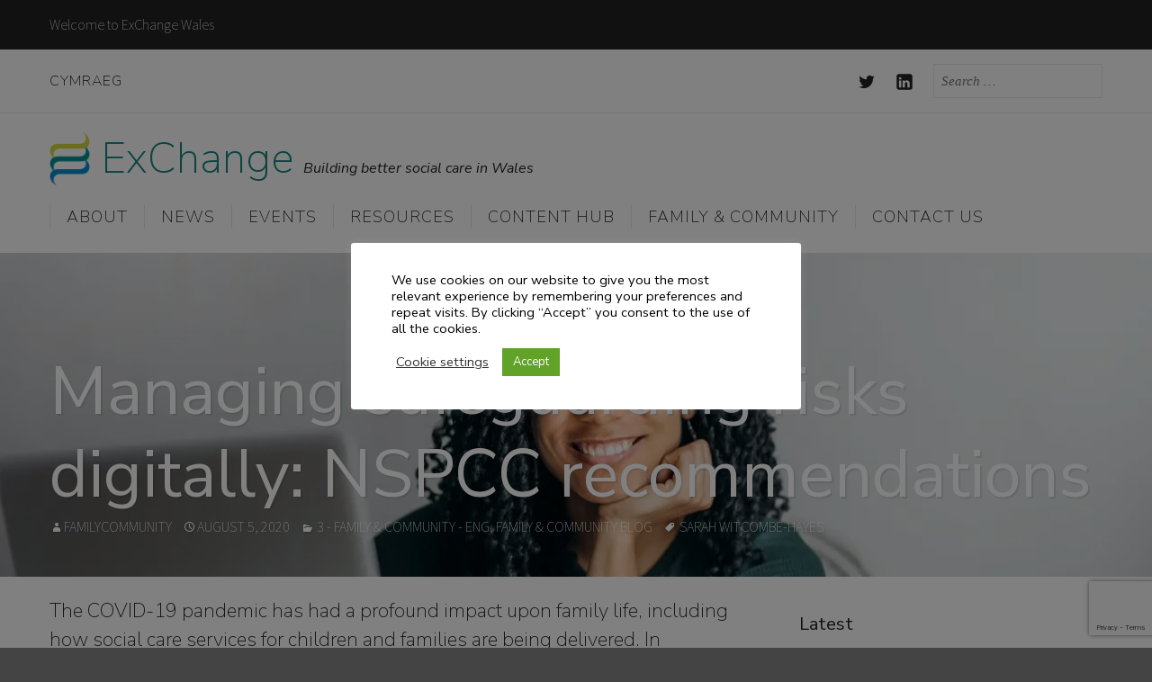

--- FILE ---
content_type: text/html; charset=UTF-8
request_url: https://www.exchangewales.org/managing-safeguarding-risks-digitally-nspcc-recommendations/
body_size: 23528
content:
<!DOCTYPE html>
<html lang="en-GB" class="no-js">
<head>
	<meta http-equiv="X-UA-Compatible" content="IE=edge">
	<meta charset="UTF-8">
	<meta name="viewport" content="width=device-width, initial-scale=1">
	<link rel="profile" href="http://gmpg.org/xfn/11">
	<link rel="pingback" href="https://www.exchangewales.org/xmlrpc.php">
	
	<title>Managing safeguarding risks digitally: NSPCC recommendations &#8211; ExChange</title>
	<script>document.documentElement.className = document.documentElement.className.replace( 'no-js', 'js' );</script><meta name='robots' content='max-image-preview:large' />
<link rel="alternate" href="https://www.exchangewales.org/managing-safeguarding-risks-digitally-nspcc-recommendations/" hreflang="en" />
<link rel="alternate" href="https://www.exchangewales.org/cy/rheoli-risgiau-diogelu-yn-ddigidol-argymhellion-yr-nspcc/" hreflang="cy" />
<link rel='dns-prefetch' href='//stats.wp.com' />
<link rel='dns-prefetch' href='//fonts.googleapis.com' />
<link rel="alternate" type="application/rss+xml" title="ExChange &raquo; Feed" href="https://www.exchangewales.org/feed/" />
<link rel="alternate" type="application/rss+xml" title="ExChange &raquo; Comments Feed" href="https://www.exchangewales.org/comments/feed/" />
<link rel="alternate" title="oEmbed (JSON)" type="application/json+oembed" href="https://www.exchangewales.org/wp-json/oembed/1.0/embed?url=https%3A%2F%2Fwww.exchangewales.org%2Fmanaging-safeguarding-risks-digitally-nspcc-recommendations%2F&#038;lang=en" />
<link rel="alternate" title="oEmbed (XML)" type="text/xml+oembed" href="https://www.exchangewales.org/wp-json/oembed/1.0/embed?url=https%3A%2F%2Fwww.exchangewales.org%2Fmanaging-safeguarding-risks-digitally-nspcc-recommendations%2F&#038;format=xml&#038;lang=en" />
<style id='wp-img-auto-sizes-contain-inline-css' type='text/css'>
img:is([sizes=auto i],[sizes^="auto," i]){contain-intrinsic-size:3000px 1500px}
/*# sourceURL=wp-img-auto-sizes-contain-inline-css */
</style>
<link rel='stylesheet' id='formidable-css' href='https://www.exchangewales.org/wp-content/plugins/formidable/css/formidableforms14.css?ver=114117' type='text/css' media='all' />
<style id='wp-emoji-styles-inline-css' type='text/css'>

	img.wp-smiley, img.emoji {
		display: inline !important;
		border: none !important;
		box-shadow: none !important;
		height: 1em !important;
		width: 1em !important;
		margin: 0 0.07em !important;
		vertical-align: -0.1em !important;
		background: none !important;
		padding: 0 !important;
	}
/*# sourceURL=wp-emoji-styles-inline-css */
</style>
<style id='wp-block-library-inline-css' type='text/css'>
:root{--wp-block-synced-color:#7a00df;--wp-block-synced-color--rgb:122,0,223;--wp-bound-block-color:var(--wp-block-synced-color);--wp-editor-canvas-background:#ddd;--wp-admin-theme-color:#007cba;--wp-admin-theme-color--rgb:0,124,186;--wp-admin-theme-color-darker-10:#006ba1;--wp-admin-theme-color-darker-10--rgb:0,107,160.5;--wp-admin-theme-color-darker-20:#005a87;--wp-admin-theme-color-darker-20--rgb:0,90,135;--wp-admin-border-width-focus:2px}@media (min-resolution:192dpi){:root{--wp-admin-border-width-focus:1.5px}}.wp-element-button{cursor:pointer}:root .has-very-light-gray-background-color{background-color:#eee}:root .has-very-dark-gray-background-color{background-color:#313131}:root .has-very-light-gray-color{color:#eee}:root .has-very-dark-gray-color{color:#313131}:root .has-vivid-green-cyan-to-vivid-cyan-blue-gradient-background{background:linear-gradient(135deg,#00d084,#0693e3)}:root .has-purple-crush-gradient-background{background:linear-gradient(135deg,#34e2e4,#4721fb 50%,#ab1dfe)}:root .has-hazy-dawn-gradient-background{background:linear-gradient(135deg,#faaca8,#dad0ec)}:root .has-subdued-olive-gradient-background{background:linear-gradient(135deg,#fafae1,#67a671)}:root .has-atomic-cream-gradient-background{background:linear-gradient(135deg,#fdd79a,#004a59)}:root .has-nightshade-gradient-background{background:linear-gradient(135deg,#330968,#31cdcf)}:root .has-midnight-gradient-background{background:linear-gradient(135deg,#020381,#2874fc)}:root{--wp--preset--font-size--normal:16px;--wp--preset--font-size--huge:42px}.has-regular-font-size{font-size:1em}.has-larger-font-size{font-size:2.625em}.has-normal-font-size{font-size:var(--wp--preset--font-size--normal)}.has-huge-font-size{font-size:var(--wp--preset--font-size--huge)}.has-text-align-center{text-align:center}.has-text-align-left{text-align:left}.has-text-align-right{text-align:right}.has-fit-text{white-space:nowrap!important}#end-resizable-editor-section{display:none}.aligncenter{clear:both}.items-justified-left{justify-content:flex-start}.items-justified-center{justify-content:center}.items-justified-right{justify-content:flex-end}.items-justified-space-between{justify-content:space-between}.screen-reader-text{border:0;clip-path:inset(50%);height:1px;margin:-1px;overflow:hidden;padding:0;position:absolute;width:1px;word-wrap:normal!important}.screen-reader-text:focus{background-color:#ddd;clip-path:none;color:#444;display:block;font-size:1em;height:auto;left:5px;line-height:normal;padding:15px 23px 14px;text-decoration:none;top:5px;width:auto;z-index:100000}html :where(.has-border-color){border-style:solid}html :where([style*=border-top-color]){border-top-style:solid}html :where([style*=border-right-color]){border-right-style:solid}html :where([style*=border-bottom-color]){border-bottom-style:solid}html :where([style*=border-left-color]){border-left-style:solid}html :where([style*=border-width]){border-style:solid}html :where([style*=border-top-width]){border-top-style:solid}html :where([style*=border-right-width]){border-right-style:solid}html :where([style*=border-bottom-width]){border-bottom-style:solid}html :where([style*=border-left-width]){border-left-style:solid}html :where(img[class*=wp-image-]){height:auto;max-width:100%}:where(figure){margin:0 0 1em}html :where(.is-position-sticky){--wp-admin--admin-bar--position-offset:var(--wp-admin--admin-bar--height,0px)}@media screen and (max-width:600px){html :where(.is-position-sticky){--wp-admin--admin-bar--position-offset:0px}}

/*# sourceURL=wp-block-library-inline-css */
</style><style id='wp-block-paragraph-inline-css' type='text/css'>
.is-small-text{font-size:.875em}.is-regular-text{font-size:1em}.is-large-text{font-size:2.25em}.is-larger-text{font-size:3em}.has-drop-cap:not(:focus):first-letter{float:left;font-size:8.4em;font-style:normal;font-weight:100;line-height:.68;margin:.05em .1em 0 0;text-transform:uppercase}body.rtl .has-drop-cap:not(:focus):first-letter{float:none;margin-left:.1em}p.has-drop-cap.has-background{overflow:hidden}:root :where(p.has-background){padding:1.25em 2.375em}:where(p.has-text-color:not(.has-link-color)) a{color:inherit}p.has-text-align-left[style*="writing-mode:vertical-lr"],p.has-text-align-right[style*="writing-mode:vertical-rl"]{rotate:180deg}
/*# sourceURL=https://www.exchangewales.org/wp-includes/blocks/paragraph/style.min.css */
</style>
<style id='global-styles-inline-css' type='text/css'>
:root{--wp--preset--aspect-ratio--square: 1;--wp--preset--aspect-ratio--4-3: 4/3;--wp--preset--aspect-ratio--3-4: 3/4;--wp--preset--aspect-ratio--3-2: 3/2;--wp--preset--aspect-ratio--2-3: 2/3;--wp--preset--aspect-ratio--16-9: 16/9;--wp--preset--aspect-ratio--9-16: 9/16;--wp--preset--color--black: #000000;--wp--preset--color--cyan-bluish-gray: #abb8c3;--wp--preset--color--white: #ffffff;--wp--preset--color--pale-pink: #f78da7;--wp--preset--color--vivid-red: #cf2e2e;--wp--preset--color--luminous-vivid-orange: #ff6900;--wp--preset--color--luminous-vivid-amber: #fcb900;--wp--preset--color--light-green-cyan: #7bdcb5;--wp--preset--color--vivid-green-cyan: #00d084;--wp--preset--color--pale-cyan-blue: #8ed1fc;--wp--preset--color--vivid-cyan-blue: #0693e3;--wp--preset--color--vivid-purple: #9b51e0;--wp--preset--gradient--vivid-cyan-blue-to-vivid-purple: linear-gradient(135deg,rgb(6,147,227) 0%,rgb(155,81,224) 100%);--wp--preset--gradient--light-green-cyan-to-vivid-green-cyan: linear-gradient(135deg,rgb(122,220,180) 0%,rgb(0,208,130) 100%);--wp--preset--gradient--luminous-vivid-amber-to-luminous-vivid-orange: linear-gradient(135deg,rgb(252,185,0) 0%,rgb(255,105,0) 100%);--wp--preset--gradient--luminous-vivid-orange-to-vivid-red: linear-gradient(135deg,rgb(255,105,0) 0%,rgb(207,46,46) 100%);--wp--preset--gradient--very-light-gray-to-cyan-bluish-gray: linear-gradient(135deg,rgb(238,238,238) 0%,rgb(169,184,195) 100%);--wp--preset--gradient--cool-to-warm-spectrum: linear-gradient(135deg,rgb(74,234,220) 0%,rgb(151,120,209) 20%,rgb(207,42,186) 40%,rgb(238,44,130) 60%,rgb(251,105,98) 80%,rgb(254,248,76) 100%);--wp--preset--gradient--blush-light-purple: linear-gradient(135deg,rgb(255,206,236) 0%,rgb(152,150,240) 100%);--wp--preset--gradient--blush-bordeaux: linear-gradient(135deg,rgb(254,205,165) 0%,rgb(254,45,45) 50%,rgb(107,0,62) 100%);--wp--preset--gradient--luminous-dusk: linear-gradient(135deg,rgb(255,203,112) 0%,rgb(199,81,192) 50%,rgb(65,88,208) 100%);--wp--preset--gradient--pale-ocean: linear-gradient(135deg,rgb(255,245,203) 0%,rgb(182,227,212) 50%,rgb(51,167,181) 100%);--wp--preset--gradient--electric-grass: linear-gradient(135deg,rgb(202,248,128) 0%,rgb(113,206,126) 100%);--wp--preset--gradient--midnight: linear-gradient(135deg,rgb(2,3,129) 0%,rgb(40,116,252) 100%);--wp--preset--font-size--small: 13px;--wp--preset--font-size--medium: 20px;--wp--preset--font-size--large: 36px;--wp--preset--font-size--x-large: 42px;--wp--preset--spacing--20: 0.44rem;--wp--preset--spacing--30: 0.67rem;--wp--preset--spacing--40: 1rem;--wp--preset--spacing--50: 1.5rem;--wp--preset--spacing--60: 2.25rem;--wp--preset--spacing--70: 3.38rem;--wp--preset--spacing--80: 5.06rem;--wp--preset--shadow--natural: 6px 6px 9px rgba(0, 0, 0, 0.2);--wp--preset--shadow--deep: 12px 12px 50px rgba(0, 0, 0, 0.4);--wp--preset--shadow--sharp: 6px 6px 0px rgba(0, 0, 0, 0.2);--wp--preset--shadow--outlined: 6px 6px 0px -3px rgb(255, 255, 255), 6px 6px rgb(0, 0, 0);--wp--preset--shadow--crisp: 6px 6px 0px rgb(0, 0, 0);}:where(.is-layout-flex){gap: 0.5em;}:where(.is-layout-grid){gap: 0.5em;}body .is-layout-flex{display: flex;}.is-layout-flex{flex-wrap: wrap;align-items: center;}.is-layout-flex > :is(*, div){margin: 0;}body .is-layout-grid{display: grid;}.is-layout-grid > :is(*, div){margin: 0;}:where(.wp-block-columns.is-layout-flex){gap: 2em;}:where(.wp-block-columns.is-layout-grid){gap: 2em;}:where(.wp-block-post-template.is-layout-flex){gap: 1.25em;}:where(.wp-block-post-template.is-layout-grid){gap: 1.25em;}.has-black-color{color: var(--wp--preset--color--black) !important;}.has-cyan-bluish-gray-color{color: var(--wp--preset--color--cyan-bluish-gray) !important;}.has-white-color{color: var(--wp--preset--color--white) !important;}.has-pale-pink-color{color: var(--wp--preset--color--pale-pink) !important;}.has-vivid-red-color{color: var(--wp--preset--color--vivid-red) !important;}.has-luminous-vivid-orange-color{color: var(--wp--preset--color--luminous-vivid-orange) !important;}.has-luminous-vivid-amber-color{color: var(--wp--preset--color--luminous-vivid-amber) !important;}.has-light-green-cyan-color{color: var(--wp--preset--color--light-green-cyan) !important;}.has-vivid-green-cyan-color{color: var(--wp--preset--color--vivid-green-cyan) !important;}.has-pale-cyan-blue-color{color: var(--wp--preset--color--pale-cyan-blue) !important;}.has-vivid-cyan-blue-color{color: var(--wp--preset--color--vivid-cyan-blue) !important;}.has-vivid-purple-color{color: var(--wp--preset--color--vivid-purple) !important;}.has-black-background-color{background-color: var(--wp--preset--color--black) !important;}.has-cyan-bluish-gray-background-color{background-color: var(--wp--preset--color--cyan-bluish-gray) !important;}.has-white-background-color{background-color: var(--wp--preset--color--white) !important;}.has-pale-pink-background-color{background-color: var(--wp--preset--color--pale-pink) !important;}.has-vivid-red-background-color{background-color: var(--wp--preset--color--vivid-red) !important;}.has-luminous-vivid-orange-background-color{background-color: var(--wp--preset--color--luminous-vivid-orange) !important;}.has-luminous-vivid-amber-background-color{background-color: var(--wp--preset--color--luminous-vivid-amber) !important;}.has-light-green-cyan-background-color{background-color: var(--wp--preset--color--light-green-cyan) !important;}.has-vivid-green-cyan-background-color{background-color: var(--wp--preset--color--vivid-green-cyan) !important;}.has-pale-cyan-blue-background-color{background-color: var(--wp--preset--color--pale-cyan-blue) !important;}.has-vivid-cyan-blue-background-color{background-color: var(--wp--preset--color--vivid-cyan-blue) !important;}.has-vivid-purple-background-color{background-color: var(--wp--preset--color--vivid-purple) !important;}.has-black-border-color{border-color: var(--wp--preset--color--black) !important;}.has-cyan-bluish-gray-border-color{border-color: var(--wp--preset--color--cyan-bluish-gray) !important;}.has-white-border-color{border-color: var(--wp--preset--color--white) !important;}.has-pale-pink-border-color{border-color: var(--wp--preset--color--pale-pink) !important;}.has-vivid-red-border-color{border-color: var(--wp--preset--color--vivid-red) !important;}.has-luminous-vivid-orange-border-color{border-color: var(--wp--preset--color--luminous-vivid-orange) !important;}.has-luminous-vivid-amber-border-color{border-color: var(--wp--preset--color--luminous-vivid-amber) !important;}.has-light-green-cyan-border-color{border-color: var(--wp--preset--color--light-green-cyan) !important;}.has-vivid-green-cyan-border-color{border-color: var(--wp--preset--color--vivid-green-cyan) !important;}.has-pale-cyan-blue-border-color{border-color: var(--wp--preset--color--pale-cyan-blue) !important;}.has-vivid-cyan-blue-border-color{border-color: var(--wp--preset--color--vivid-cyan-blue) !important;}.has-vivid-purple-border-color{border-color: var(--wp--preset--color--vivid-purple) !important;}.has-vivid-cyan-blue-to-vivid-purple-gradient-background{background: var(--wp--preset--gradient--vivid-cyan-blue-to-vivid-purple) !important;}.has-light-green-cyan-to-vivid-green-cyan-gradient-background{background: var(--wp--preset--gradient--light-green-cyan-to-vivid-green-cyan) !important;}.has-luminous-vivid-amber-to-luminous-vivid-orange-gradient-background{background: var(--wp--preset--gradient--luminous-vivid-amber-to-luminous-vivid-orange) !important;}.has-luminous-vivid-orange-to-vivid-red-gradient-background{background: var(--wp--preset--gradient--luminous-vivid-orange-to-vivid-red) !important;}.has-very-light-gray-to-cyan-bluish-gray-gradient-background{background: var(--wp--preset--gradient--very-light-gray-to-cyan-bluish-gray) !important;}.has-cool-to-warm-spectrum-gradient-background{background: var(--wp--preset--gradient--cool-to-warm-spectrum) !important;}.has-blush-light-purple-gradient-background{background: var(--wp--preset--gradient--blush-light-purple) !important;}.has-blush-bordeaux-gradient-background{background: var(--wp--preset--gradient--blush-bordeaux) !important;}.has-luminous-dusk-gradient-background{background: var(--wp--preset--gradient--luminous-dusk) !important;}.has-pale-ocean-gradient-background{background: var(--wp--preset--gradient--pale-ocean) !important;}.has-electric-grass-gradient-background{background: var(--wp--preset--gradient--electric-grass) !important;}.has-midnight-gradient-background{background: var(--wp--preset--gradient--midnight) !important;}.has-small-font-size{font-size: var(--wp--preset--font-size--small) !important;}.has-medium-font-size{font-size: var(--wp--preset--font-size--medium) !important;}.has-large-font-size{font-size: var(--wp--preset--font-size--large) !important;}.has-x-large-font-size{font-size: var(--wp--preset--font-size--x-large) !important;}
/*# sourceURL=global-styles-inline-css */
</style>

<style id='classic-theme-styles-inline-css' type='text/css'>
/*! This file is auto-generated */
.wp-block-button__link{color:#fff;background-color:#32373c;border-radius:9999px;box-shadow:none;text-decoration:none;padding:calc(.667em + 2px) calc(1.333em + 2px);font-size:1.125em}.wp-block-file__button{background:#32373c;color:#fff;text-decoration:none}
/*# sourceURL=/wp-includes/css/classic-themes.min.css */
</style>
<link rel='stylesheet' id='cookie-law-info-css' href='https://www.exchangewales.org/wp-content/plugins/cookie-law-info/legacy/public/css/cookie-law-info-public.css?ver=3.3.9.1' type='text/css' media='all' />
<link rel='stylesheet' id='cookie-law-info-gdpr-css' href='https://www.exchangewales.org/wp-content/plugins/cookie-law-info/legacy/public/css/cookie-law-info-gdpr.css?ver=3.3.9.1' type='text/css' media='all' />
<style id='wpxpo-global-style-inline-css' type='text/css'>
:root { --preset-color1: rgba(109,11,56,1) --preset-color2: rgba(175,13,83,1) --preset-color3: rgba(194,221,49,1) --preset-color4: rgba(12,43,54,1) --preset-color5: rgba(152,153,166,1) --preset-color6: rgba(92,153,150,1) --preset-color7: rgba(21,134,127,1) --preset-color8: rgba(43,122,177,1) --preset-color9: rgba(194,221,49,1) }
/*# sourceURL=wpxpo-global-style-inline-css */
</style>
<style id='ultp-preset-colors-style-inline-css' type='text/css'>
:root { --postx_preset_Base_1_color: #f4f4ff; --postx_preset_Base_2_color: #dddff8; --postx_preset_Base_3_color: #B4B4D6; --postx_preset_Primary_color: #3323f0; --postx_preset_Secondary_color: #4a5fff; --postx_preset_Tertiary_color: #FFFFFF; --postx_preset_Contrast_3_color: #545472; --postx_preset_Contrast_2_color: #262657; --postx_preset_Contrast_1_color: #10102e; --postx_preset_Over_Primary_color: #ffffff;  }
/*# sourceURL=ultp-preset-colors-style-inline-css */
</style>
<style id='ultp-preset-gradient-style-inline-css' type='text/css'>
:root { --postx_preset_Primary_to_Secondary_to_Right_gradient: linear-gradient(90deg, var(--postx_preset_Primary_color) 0%, var(--postx_preset_Secondary_color) 100%); --postx_preset_Primary_to_Secondary_to_Bottom_gradient: linear-gradient(180deg, var(--postx_preset_Primary_color) 0%, var(--postx_preset_Secondary_color) 100%); --postx_preset_Secondary_to_Primary_to_Right_gradient: linear-gradient(90deg, var(--postx_preset_Secondary_color) 0%, var(--postx_preset_Primary_color) 100%); --postx_preset_Secondary_to_Primary_to_Bottom_gradient: linear-gradient(180deg, var(--postx_preset_Secondary_color) 0%, var(--postx_preset_Primary_color) 100%); --postx_preset_Cold_Evening_gradient: linear-gradient(0deg, rgb(12, 52, 131) 0%, rgb(162, 182, 223) 100%, rgb(107, 140, 206) 100%, rgb(162, 182, 223) 100%); --postx_preset_Purple_Division_gradient: linear-gradient(0deg, rgb(112, 40, 228) 0%, rgb(229, 178, 202) 100%); --postx_preset_Over_Sun_gradient: linear-gradient(60deg, rgb(171, 236, 214) 0%, rgb(251, 237, 150) 100%); --postx_preset_Morning_Salad_gradient: linear-gradient(-255deg, rgb(183, 248, 219) 0%, rgb(80, 167, 194) 100%); --postx_preset_Fabled_Sunset_gradient: linear-gradient(-270deg, rgb(35, 21, 87) 0%, rgb(68, 16, 122) 29%, rgb(255, 19, 97) 67%, rgb(255, 248, 0) 100%);  }
/*# sourceURL=ultp-preset-gradient-style-inline-css */
</style>
<style id='ultp-preset-typo-style-inline-css' type='text/css'>
@import url('https://fonts.googleapis.com/css?family=Roboto:100,100i,300,300i,400,400i,500,500i,700,700i,900,900i'); :root { --postx_preset_Heading_typo_font_family: Roboto; --postx_preset_Heading_typo_font_family_type: sans-serif; --postx_preset_Heading_typo_font_weight: 600; --postx_preset_Heading_typo_text_transform: capitalize; --postx_preset_Body_and_Others_typo_font_family: Roboto; --postx_preset_Body_and_Others_typo_font_family_type: sans-serif; --postx_preset_Body_and_Others_typo_font_weight: 400; --postx_preset_Body_and_Others_typo_text_transform: lowercase; --postx_preset_body_typo_font_size_lg: 16px; --postx_preset_paragraph_1_typo_font_size_lg: 12px; --postx_preset_paragraph_2_typo_font_size_lg: 12px; --postx_preset_paragraph_3_typo_font_size_lg: 12px; --postx_preset_heading_h1_typo_font_size_lg: 42px; --postx_preset_heading_h2_typo_font_size_lg: 36px; --postx_preset_heading_h3_typo_font_size_lg: 30px; --postx_preset_heading_h4_typo_font_size_lg: 24px; --postx_preset_heading_h5_typo_font_size_lg: 20px; --postx_preset_heading_h6_typo_font_size_lg: 16px; }
/*# sourceURL=ultp-preset-typo-style-inline-css */
</style>
<link rel='stylesheet' id='corporate-style-css' href='https://www.exchangewales.org/wp-content/themes/Corporate-WordPress-Theme/style.css?ver=6.9' type='text/css' media='all' />
<link rel='stylesheet' id='child-theme-css' href='https://www.exchangewales.org/wp-content/themes/wordpress-theme-corporate-child/style.css?ver=6.9' type='text/css' media='all' />
<link rel='stylesheet' id='genericons-css' href='https://www.exchangewales.org/wp-content/plugins/jetpack/_inc/genericons/genericons/genericons.css?ver=3.1' type='text/css' media='all' />
<link rel='stylesheet' id='corporate-playfair-display-css' href='//fonts.googleapis.com/css?family=Playfair+Display%3A400%2C400italic%2C700%2C700italic%2C900%2C900italic&#038;subset=latin,latin-ext' type='text/css' media='all' />
<link rel='stylesheet' id='corporate-source-sans-pro-css' href='//fonts.googleapis.com/css?family=Source+Sans+Pro%3A200%2C300%2C400%2C600%2C700%2C900%2C200italic%2C300italic%2C400italic%2C600italic%2C700italic%2C900italic&#038;subset=latin,latin-ext' type='text/css' media='all' />
<style id='wcw-inlinecss-inline-css' type='text/css'>
 .widget_wpcategorieswidget ul.children{display:none;} .widget_wp_categories_widget{background:#fff; position:relative;}.widget_wp_categories_widget h2,.widget_wpcategorieswidget h2{color:#4a5f6d;font-size:20px;font-weight:400;margin:0 0 25px;line-height:24px;text-transform:uppercase}.widget_wp_categories_widget ul li,.widget_wpcategorieswidget ul li{font-size: 16px; margin: 0px; border-bottom: 1px dashed #f0f0f0; position: relative; list-style-type: none; line-height: 35px;}.widget_wp_categories_widget ul li:last-child,.widget_wpcategorieswidget ul li:last-child{border:none;}.widget_wp_categories_widget ul li a,.widget_wpcategorieswidget ul li a{display:inline-block;color:#007acc;transition:all .5s ease;-webkit-transition:all .5s ease;-ms-transition:all .5s ease;-moz-transition:all .5s ease;text-decoration:none;}.widget_wp_categories_widget ul li a:hover,.widget_wp_categories_widget ul li.active-cat a,.widget_wp_categories_widget ul li.active-cat span.post-count,.widget_wpcategorieswidget ul li a:hover,.widget_wpcategorieswidget ul li.active-cat a,.widget_wpcategorieswidget ul li.active-cat span.post-count{color:#ee546c}.widget_wp_categories_widget ul li span.post-count,.widget_wpcategorieswidget ul li span.post-count{height: 30px; min-width: 35px; text-align: center; background: #fff; color: #605f5f; border-radius: 5px; box-shadow: inset 2px 1px 3px rgba(0, 122, 204,.1); top: 0px; float: right; margin-top: 2px;}li.cat-item.cat-have-child > span.post-count{float:inherit;}li.cat-item.cat-item-7.cat-have-child { background: #f8f9fa; }li.cat-item.cat-have-child > span.post-count:before { content: "("; }li.cat-item.cat-have-child > span.post-count:after { content: ")"; }.cat-have-child.open-m-menu ul.children li { border-top: 1px solid #d8d8d8;border-bottom:none;}li.cat-item.cat-have-child:after{ position: absolute; right: 8px; top: 8px; background-image: url([data-uri]); content: ""; width: 18px; height: 18px;transform: rotate(270deg);}ul.children li.cat-item.cat-have-child:after{content:"";background-image: none;}.cat-have-child ul.children {display: none; z-index: 9; width: auto; position: relative; margin: 0px; padding: 0px; margin-top: 0px; padding-top: 10px; padding-bottom: 10px; list-style: none; text-align: left; background:  #f8f9fa; padding-left: 5px;}.widget_wp_categories_widget ul li ul.children li,.widget_wpcategorieswidget ul li ul.children li { border-bottom: 1px solid #fff; padding-right: 5px; }.cat-have-child.open-m-menu ul.children{display:block;}li.cat-item.cat-have-child.open-m-menu:after{transform: rotate(0deg);}.widget_wp_categories_widget > li.product_cat,.widget_wpcategorieswidget > li.product_cat {list-style: none;}.widget_wp_categories_widget > ul,.widget_wpcategorieswidget > ul {padding: 0px;}.widget_wp_categories_widget > ul li ul ,.widget_wpcategorieswidget > ul li ul {padding-left: 15px;} .wcwpro-list{padding: 0 15px;}
/*# sourceURL=wcw-inlinecss-inline-css */
</style>
<script type="text/javascript" src="https://www.exchangewales.org/wp-includes/js/jquery/jquery.min.js?ver=3.7.1" id="jquery-core-js"></script>
<script type="text/javascript" id="jquery-core-js-after">
/* <![CDATA[ */
jQuery(document).ready(function($){ jQuery('li.cat-item:has(ul.children)').addClass('cat-have-child'); jQuery('.cat-have-child').removeClass('open-m-menu');jQuery('li.cat-have-child > a').click(function(){window.location.href=jQuery(this).attr('href');return false;});jQuery('li.cat-have-child').click(function(){

		var li_parentdiv = jQuery(this).parent().parent().parent().attr('class');
			if(jQuery(this).hasClass('open-m-menu')){jQuery('.cat-have-child').removeClass('open-m-menu');}else{jQuery('.cat-have-child').removeClass('open-m-menu');jQuery(this).addClass('open-m-menu');}});});
//# sourceURL=jquery-core-js-after
/* ]]> */
</script>
<script type="text/javascript" src="https://www.exchangewales.org/wp-includes/js/jquery/jquery-migrate.min.js?ver=3.4.1" id="jquery-migrate-js"></script>
<script type="text/javascript" id="cookie-law-info-js-extra">
/* <![CDATA[ */
var Cli_Data = {"nn_cookie_ids":[],"cookielist":[],"non_necessary_cookies":{"necessary":["PHPSESSID"],"functional":["lang","pll_language"],"performance":["YSC"],"analytics":["_ga","_gid"],"advertisement":["VISITOR_INFO1_LIVE","test_cookie","IDE"],"others":["CONSENT"]},"ccpaEnabled":"","ccpaRegionBased":"","ccpaBarEnabled":"","strictlyEnabled":["necessary","obligatoire"],"ccpaType":"gdpr","js_blocking":"1","custom_integration":"","triggerDomRefresh":"","secure_cookies":""};
var cli_cookiebar_settings = {"animate_speed_hide":"500","animate_speed_show":"500","background":"#ffffff","border":"#b1a6a6c2","border_on":"","button_1_button_colour":"#61a229","button_1_button_hover":"#4e8221","button_1_link_colour":"#fff","button_1_as_button":"1","button_1_new_win":"","button_2_button_colour":"#333","button_2_button_hover":"#292929","button_2_link_colour":"#444","button_2_as_button":"","button_2_hidebar":"","button_3_button_colour":"#3566bb","button_3_button_hover":"#2a5296","button_3_link_colour":"#fff","button_3_as_button":"1","button_3_new_win":"","button_4_button_colour":"#000","button_4_button_hover":"#000000","button_4_link_colour":"#333333","button_4_as_button":"","button_7_button_colour":"#61a229","button_7_button_hover":"#4e8221","button_7_link_colour":"#fff","button_7_as_button":"1","button_7_new_win":"","font_family":"inherit","header_fix":"","notify_animate_hide":"1","notify_animate_show":"","notify_div_id":"#cookie-law-info-bar","notify_position_horizontal":"right","notify_position_vertical":"bottom","scroll_close":"","scroll_close_reload":"","accept_close_reload":"","reject_close_reload":"","showagain_tab":"","showagain_background":"#fff","showagain_border":"#000","showagain_div_id":"#cookie-law-info-again","showagain_x_position":"100px","text":"#000000","show_once_yn":"","show_once":"10000","logging_on":"","as_popup":"","popup_overlay":"1","bar_heading_text":"","cookie_bar_as":"popup","popup_showagain_position":"bottom-right","widget_position":"left"};
var log_object = {"ajax_url":"https://www.exchangewales.org/wp-admin/admin-ajax.php"};
//# sourceURL=cookie-law-info-js-extra
/* ]]> */
</script>
<script type="text/javascript" src="https://www.exchangewales.org/wp-content/plugins/cookie-law-info/legacy/public/js/cookie-law-info-public.js?ver=3.3.9.1" id="cookie-law-info-js"></script>
<link rel="https://api.w.org/" href="https://www.exchangewales.org/wp-json/" /><link rel="alternate" title="JSON" type="application/json" href="https://www.exchangewales.org/wp-json/wp/v2/posts/5848" /><link rel="EditURI" type="application/rsd+xml" title="RSD" href="https://www.exchangewales.org/xmlrpc.php?rsd" />
<meta name="generator" content="WordPress 6.9" />
<link rel="canonical" href="https://www.exchangewales.org/managing-safeguarding-risks-digitally-nspcc-recommendations/" />
<link rel='shortlink' href='https://www.exchangewales.org/?p=5848' />
<script type="text/javascript">document.documentElement.className += " js";</script>
	<style>img#wpstats{display:none}</style>
		<link rel="icon" href="https://www.exchangewales.org/wp-content/uploads/sites/14/2020/04/exchange_logo_no_text-e1585153375178.png" sizes="32x32" />
<link rel="icon" href="https://www.exchangewales.org/wp-content/uploads/sites/14/2020/04/exchange_logo_no_text-e1585153375178.png" sizes="192x192" />
<link rel="apple-touch-icon" href="https://www.exchangewales.org/wp-content/uploads/sites/14/2020/04/exchange_logo_no_text-e1585153375178.png" />
<meta name="msapplication-TileImage" content="https://www.exchangewales.org/wp-content/uploads/sites/14/2020/04/exchange_logo_no_text-e1585153375178.png" />
<link rel='stylesheet' id='cookie-law-info-table-css' href='https://www.exchangewales.org/wp-content/plugins/cookie-law-info/legacy/public/css/cookie-law-info-table.css?ver=3.3.9.1' type='text/css' media='all' />
</head>

<body class="wp-singular post-template-default single single-post postid-5848 single-format-standard wp-custom-logo wp-theme-Corporate-WordPress-Theme wp-child-theme-wordpress-theme-corporate-child postx-page multi-author-site chrome has-primary-sidebar has-website-footer wide-site-width featured-content-mosaic featured-content-default-alignment has-secondary-menu masonry-on blog-list site-top-content-left has-site-logo">
	<div id="page" class="hfeed site">
		<a class="skip-link screen-reader-text" href="#content">Skip to content</a>

		
		<header id="masthead" class="site-header" role="banner">
								<section id="site-top-content">
						<div class="grid">
							<div class="row">
								<div class="twelve column">
									Welcome to ExChange Wales 								</div><!-- .twelve -->
							</div><!-- .row -->
						</div><!-- .grid -->
					</section><!-- .site-top-content -->
							<div id="site-top-navigation">
					<div class="grid">
						<div class="row">
							<div class="twelve column">
																	<nav id="header-nav" class="header-navigation" role="navigation" aria-label="Site Header">
										<div class="menu-header-menu-container"><ul id="header-navigation" class="menu"><li id="menu-item-709-cy" class="lang-item lang-item-5 lang-item-cy lang-item-first menu-item menu-item-type-custom menu-item-object-custom menu-item-709-cy"><a href="https://www.exchangewales.org/cy/rheoli-risgiau-diogelu-yn-ddigidol-argymhellion-yr-nspcc/" hreflang="cy" lang="cy">Cymraeg</a></li>
</ul></div>									</nav><!-- .header-navigation -->
																									<nav class="social-navigation" role="navigation" aria-label="Social Links">
										<div class="menu-social-links-en-container"><ul id="social-navigation" class="menu"><li id="menu-item-708" class="icon-twitter menu-item menu-item-type-custom menu-item-object-custom menu-item-708"><a href="https://twitter.com/exchangewales" title="View our Twitter page"><span class="screen-reader-text">Twitter</span></a></li>
<li id="menu-item-21279" class="menu-item menu-item-type-custom menu-item-object-custom menu-item-21279"><a href="https://www.linkedin.com/company/cascadewales"><span class="screen-reader-text">linkedin</span></a></li>
<li id="site-top-search-form"><form role="search" method="get" class="search-form" action="https://www.exchangewales.org/">
		<label>
			<span class="screen-reader-text">Search for:</span>
			<input type="search" results="5" autosave="corporate_recent_searches" class="search-field" placeholder="Search &hellip;" value="" name="s" title="Search for:" />
		</label>
		<input type="submit" class="search-submit" value="Search" />
	</form></li></ul></div>									</nav><!-- .social-navigation -->
															</div><!-- .twelve -->
						</div><!-- .row -->
					</div><!-- .grid -->
				</div><!--#site-top-navigation -->
						

			<div class="branding-nav-wrapper">
				<div class="site-branding">
					<div class="grid">
						<div class="row">
							<div class="twelve column">
																	<p class="site-title">
										<a href="https://www.exchangewales.org/" rel="home">
											<span><img width="100" height="132" src="https://www.exchangewales.org/wp-content/uploads/sites/14/2020/04/exchange_logo_no_text-e1585153375178.png" class="site-logo attachment-corporate-custom-logo" alt="ExChange logo" data-size="corporate-custom-logo" decoding="async" /></span>											<span>ExChange</span>
										</a>
									</p>
																									<p class="site-description">Building better social care in Wales</p>
															</div><!-- .twelve -->
						</div><!-- .row -->
					</div><!-- .grid -->
				</div><!-- .site-branding -->

									<div class="main-navigation-wrapper">
						<nav id="site-navigation" class="main-navigation" role="navigation">
							<div class="grid">
								<div class="row">
									<div class="twelve column">
										<button class="menu-toggle" aria-controls="primary-menu" aria-expanded="false">Menu</button>
										<div class="menu-main-menu-container"><ul id="primary-menu" class="menu"><li id="menu-item-4890" class="menu-item menu-item-type-post_type menu-item-object-page menu-item-4890"><a href="https://www.exchangewales.org/about/" title="About Exchange Wales">About</a></li>
<li id="menu-item-713" class="menu-item menu-item-type-post_type menu-item-object-page menu-item-713"><a href="https://www.exchangewales.org/news/" title="ExChange News">News</a></li>
<li id="menu-item-20320" class="menu-item menu-item-type-post_type menu-item-object-page menu-item-20320"><a href="https://www.exchangewales.org/events/">Events</a></li>
<li id="menu-item-4918" class="menu-item menu-item-type-post_type menu-item-object-page menu-item-has-children menu-item-4918"><a href="https://www.exchangewales.org/resources/">Resources</a>
<ul class="sub-menu">
	<li id="menu-item-18280" class="menu-item menu-item-type-post_type menu-item-object-page menu-item-18280"><a href="https://www.exchangewales.org/conferences/">Conferences</a></li>
	<li id="menu-item-9542" class="menu-item menu-item-type-post_type menu-item-object-page menu-item-9542"><a href="https://www.exchangewales.org/podcasts/">Podcast</a></li>
	<li id="menu-item-15190" class="menu-item menu-item-type-post_type menu-item-object-page menu-item-15190"><a href="https://www.exchangewales.org/resources/blogs/">Blogs</a></li>
	<li id="menu-item-17028" class="menu-item menu-item-type-post_type menu-item-object-page menu-item-17028"><a href="https://www.exchangewales.org/webinars/">Videos</a></li>
</ul>
</li>
<li id="menu-item-17358" class="menu-item menu-item-type-post_type menu-item-object-page menu-item-has-children menu-item-17358"><a href="https://www.exchangewales.org/content-hub/">Content Hub</a>
<ul class="sub-menu">
	<li id="menu-item-17359" class="menu-item menu-item-type-post_type menu-item-object-page menu-item-17359"><a href="https://www.exchangewales.org/complex-safeguarding-resources/">Complex Safeguarding Resources</a></li>
	<li id="menu-item-17360" class="menu-item menu-item-type-post_type menu-item-object-page menu-item-17360"><a href="https://www.exchangewales.org/video-interaction-guidance-vig/">Video Interaction Guidance (VIG)</a></li>
	<li id="menu-item-17361" class="menu-item menu-item-type-post_type menu-item-object-page menu-item-17361"><a href="https://www.exchangewales.org/growing-wings-children-and-young-peoples-views-on-transitions/">‘Growing Wings’: children and young people’s views on transitions</a></li>
	<li id="menu-item-17362" class="menu-item menu-item-type-post_type menu-item-object-page menu-item-17362"><a href="https://www.exchangewales.org/supporting-parents-in-and-leaving-care-messagestocorporateparents/">Supporting Parents in and Leaving Care: #MessagestoCorporateParents</a></li>
</ul>
</li>
<li id="menu-item-4891" class="menu-item menu-item-type-post_type menu-item-object-page menu-item-has-children menu-item-4891"><a href="https://www.exchangewales.org/family-community/">Family &amp; Community</a>
<ul class="sub-menu">
	<li id="menu-item-4908" class="menu-item menu-item-type-post_type menu-item-object-page menu-item-4908"><a href="https://www.exchangewales.org/family-community/family-community-blog/" title="Family &#038; Community blog">Blog</a></li>
	<li id="menu-item-4903" class="menu-item menu-item-type-post_type menu-item-object-page menu-item-4903"><a href="https://www.exchangewales.org/family-community/events-3/" title="Family &#038; Community Events">Events</a></li>
	<li id="menu-item-4900" class="menu-item menu-item-type-post_type menu-item-object-page menu-item-4900"><a href="https://www.exchangewales.org/family-community/focus-pages/" title="Family &#038; Community Focus pages">Focus pages</a></li>
	<li id="menu-item-4905" class="menu-item menu-item-type-post_type menu-item-object-page menu-item-4905"><a href="https://www.exchangewales.org/family-community/case-studies/" title="Family &#038; Community Case studies">Case studies</a></li>
	<li id="menu-item-4917" class="menu-item menu-item-type-post_type menu-item-object-page menu-item-4917"><a href="https://www.exchangewales.org/family-community/practice-materials-2/" title="Family &#038; Community practice materials">Practice materials</a></li>
	<li id="menu-item-4936" class="menu-item menu-item-type-post_type menu-item-object-page menu-item-4936"><a href="https://www.exchangewales.org/family-community/research-and-reviews-of-practice/">Family &#038; Community Research &#038; reviews of practice</a></li>
	<li id="menu-item-4934" class="menu-item menu-item-type-post_type menu-item-object-page menu-item-4934"><a href="https://www.exchangewales.org/family-community/government-policy-strategies/" title="Family &#038; Community Government policy and strategies">Government policy &#038; strategies</a></li>
	<li id="menu-item-4935" class="menu-item menu-item-type-post_type menu-item-object-page menu-item-has-children menu-item-4935"><a href="https://www.exchangewales.org/family-community/jobs-funding-consultations/" title="Family &#038; Community Jobs, funding &#038; consultations">Jobs, funding &amp; consultations</a>
	<ul class="sub-menu">
		<li id="menu-item-21155" class="menu-item menu-item-type-post_type menu-item-object-post menu-item-21155"><a href="https://www.exchangewales.org/competitions-and-awards/">Competitions and Awards</a></li>
		<li id="menu-item-21156" class="menu-item menu-item-type-post_type menu-item-object-post menu-item-21156"><a href="https://www.exchangewales.org/consultations-2/">Advisory Panels and Consultations</a></li>
		<li id="menu-item-21157" class="menu-item menu-item-type-post_type menu-item-object-post menu-item-21157"><a href="https://www.exchangewales.org/funding-and-grants/">Funding, Grants &amp; Jobs</a></li>
	</ul>
</li>
	<li id="menu-item-4940" class="menu-item menu-item-type-post_type menu-item-object-page menu-item-4940"><a href="https://www.exchangewales.org/family-community/key-contacts-2/" title="Family &#038; Community Key contacts">Key contacts</a></li>
</ul>
</li>
<li id="menu-item-4888" class="menu-item menu-item-type-post_type menu-item-object-page menu-item-4888"><a href="https://www.exchangewales.org/contact/">Contact us</a></li>
</ul></div>									</div><!-- .twelve -->
								</div><!-- .row -->
							</div><!-- .grid -->
						</nav><!-- #site-navigation -->
					</div><!-- .main-navigation-wrapper -->
							</div><!-- .branding-nav-wrapper -->
		</header><!-- #masthead -->
<section id="single-header" class="cover post-5848 post type-post status-publish format-standard has-post-thumbnail hentry category-family-community category-blog tag-sarah-witcombe-hayes-en topic-family-and-community" style="background-image: url( https://i0.wp.com/www.exchangewales.org/wp-content/uploads/sites/14/2020/08/pexels-andrea-piacquadio-3769021-1.jpg?ssl=1 ); height: 853px;">
	<div class="single-liner">
		<div class="grid">
			<div class="row">
				<div class="twelve column">
					<header class="entry-header"><h1 class="entry-title">Managing safeguarding risks digitally: NSPCC recommendations</h1></header><footer class="entry-meta"><span class="byline"><span class="author vcard"><span class="screen-reader-text">Author</span><a class="url fn n" href="https://www.exchangewales.org/author/familycommunity/">familycommunity</a></span></span><span class="posted-on"><span class="screen-reader-text">Posted on</span><a href="https://www.exchangewales.org/managing-safeguarding-risks-digitally-nspcc-recommendations/" rel="bookmark"><time class="entry-date published" datetime="2020-08-05T09:38:41+00:00">August 5, 2020</time><time class="updated" datetime="2024-02-05T16:16:12+00:00">February 5, 2024</time></a></span><span class="entry-categories"><span class="screen-reader-text">Categories</span><a href="https://www.exchangewales.org/category/family-community/" rel="category tag">3 - Family &amp; Community - ENG</a>, <a href="https://www.exchangewales.org/category/family-community/blog/" rel="category tag">Family &amp; Community Blog</a></span><span class="entry-tags"><span class="screen-reader-text">Tags</span><a href="https://www.exchangewales.org/tag/sarah-witcombe-hayes-en/" rel="tag">Sarah Witcombe-Hayes</a></span></footer>				</div><!-- .twelve -->
			</div><!-- .row -->
		</div><!-- .grid -->
	</div><!-- .single-liner -->
</section><!-- #single-header -->


<div id="content" class="site-content">
	<div class="grid">
		<div class="row">
			<div class="eight column content-area">
				<div id="primary">
					<main id="main" class="site-main" role="main">
						
								<article id="post-5848" class="post-5848 post type-post status-publish format-standard has-post-thumbnail hentry category-family-community category-blog tag-sarah-witcombe-hayes-en topic-family-and-community">
											<div class="entry-content">
<p>The COVID-19 pandemic has had a profound impact upon family life, including how social care services for children and families are being delivered. In Children’s Services at NSPCC, we shifted from working face-to-face to providing exclusively virtual service. This raised questions about how children and families were responding to digital services and how to manage safeguarding risks digitally.<br><br>NSPCC recently brought together colleagues from social care, health, education, the youth sector, police, and the third sector to explore best practice in assessing and managing safeguarding risks digitally. The roundtable highlighted new and innovative ways of working together to support families, while drawing out key challenges for the sector.</p>



<p><strong>New opportunities</strong></p>



<p>In response to lockdown requirements and social distancing measures, services have responded and adapted extremely quickly to continue to safeguard families. While face-to-face contact has remained for the most vulnerable families, services across the sector have worked hard to shift to providing support to children and families digitally.<br><br>There were many positive outcomes discussed in the move to a more digitised service offer, including being able to offer enhanced support by increasing contacts and child protection measures for vulnerable families who may be faced with additional stresses and pressures during the crisis. For practitioners this was a faster way to engage with young people as it avoids travel times. It has also enabled smaller ‘place-based’ support to be offered on a wider scale, reaching more families than before. Some children and families preferred contacts to happen virtually, and digital contact has engaged seldom heard children and young people and families.<br><br>Improved partnership working was a key benefit of the shift towards digital delivery of services, which was felt to be particularly effective in helping to monitor and protect children and young people at this time. Services across the sector were reported to be working well together and were more connected and communicative.</p>



<p><strong>New challenges</strong></p>



<p>Practitioners are faced with significant upheaval to their usual working practices. This is creating challenges and anxieties about how to reach and safeguard young people and families digitally and how to protect their own well-being.<br><br>A significant issue was the difficulty of effectively safeguarding and managing risk digitally. In a relationship and contact-based profession, digital technologies were not felt to offer adequate replacement for one-to-one contact as they can only offer a diluted snapshot of family life. Lack of face-to-face visits means that practitioners cannot gather a fuller context for that family, and this can make it more difficult to assess safeguarding risks. Non-verbal cues were also noted to be harder to observe digitally. Concerns were raised about how practitioners can quickly and effectively respond to safeguarding concerns they identify on a virtual call if they are not physically present to address the issue.<br><br>Inadequate internet access, digital poverty, or a lack of digital literacy were raised as key challenges to digitally engaging with vulnerable families. Not all families have access to digital technologies and some children share devices with other family members. This creates barriers for children and young people seeking help and is a safeguarding concern. Confidentiality when using a phone or digital technologies was also raised as a significant challenge, especially during lockdown. Positive steps have been taken within social work, further education, the youth sector, and the third sector to provide children and young people with their own digital devices and phone credit to maintain contact with social workers and key workers during this time. It was also difficult to engage with younger children, disabled children, and young people digitally. It is essential to consider the impact of lockdown on these children so their specific needs in accessing support can be identified and implemented.<br><br>Some young people are struggling with increased digital demands and are experiencing ‘digital fatigue’. Practitioners also described experiencing digital fatigue with delivering services digitally. This had a negative impact on their own resilience and well-being. Supervision was key to supporting practitioners at this time, but it was noted that this had not been happening regularly in some areas.<br><br>Some practitioners were anxious about their own digital competency skills, acknowledging that they were not as confident as they could be using different virtual platforms. There was also some confusion among practitioners about what digital platforms should or should not be used and which ones are not recommended due to safeguarding concerns.</p>



<p><strong>Moving towards recovery </strong>&nbsp;</p>



<p>Digital platforms have offered an invaluable resource for the children’s social care sector in Wales in engaging, supporting, and safeguarding children and families during lockdown. There are lessons and new opportunities to take forward about how digital service delivery integration into the sector can maintain better engagement with families and sustain improved partnership working, long after the crisis has passed.</p>



<p>However, managing safeguarding risks in a digital world is challenging. Consideration needs to be given to how we use digital technologies to engage children and young people in a way that avoids digital fatigue. We also need to think of how to support those not well equipped to access technology or to use different platforms to safeguard families.</p>



<p>To safeguard children effectively, we need to come together as a sector to develop clear practice guidance on digital service delivery. This guidance needs to support practitioners to ensure their work is sustainable, effective, secure, and safe. Practitioners will also need supervision, training, and support to apply this guidance in practice. Only then can some of these challenges be addressed and the sector can be better equipped to safeguard families in a more digital world.</p>



<p><em>Sarah Witcombe-Hayes provides this report from the&nbsp;recent roundtable of the NSPCC, the UK&#8217;s leading children&#8217;s charity, preventing abuse and helping those affected to recover.&nbsp;</em></p>



<p></p>
		</div><!-- .entry-content -->								</article><!-- #post-## -->					</main><!-- #main -->
				</div><!-- #primary -->
			</div><!-- .content-area -->

			
<div class="four column widget-area">
	<div id="secondary" role="complementary">
		
		
		<aside id='recent-posts-1' class='widget widget_recent_entries'>

		<h1 class="widget-title">Latest</h1>

		<ul>
											<li>
					<a href="https://www.exchangewales.org/good-practice-toolkit/">Good Practice Toolkit</a>
									</li>
											<li>
					<a href="https://www.exchangewales.org/formative-evaluation-of-curriculum-for-wales/">Formative evaluation of Curriculum for Wales</a>
									</li>
											<li>
					<a href="https://www.exchangewales.org/publishing-non-fiction-for-the-general-reader/">Publishing Non-Fiction for the General Reader</a>
									</li>
											<li>
					<a href="https://www.exchangewales.org/from-devolution-aware-to-devolution-able/">From Devolution Aware to Devolution Able</a>
									</li>
					</ul>

		</aside>
<aside id='text-1' class='widget widget_text'>
<h1 class="widget-title">Access Events</h1>
			<div class="textwidget"><p>Visit <a href="/events/">ExChange events</a> to register for free, high-quality training which supports the ongoing development of social care professionals across Wales. ExChange events and resources enrich skills while foregrounding the lived experience of care-experienced people.</p>
</div>
		</aside>
<aside id='text-2' class='widget widget_text'>
<h1 class="widget-title">Access Resources</h1>
			<div class="textwidget"><p>Access the range of ExChange <a href="/resources/">video resources, audio resources, and webinars</a> from conferences, seminars and practitioner workshops. These training resources collect and share social care experiences and expertise in order to enrich the skills of the profession.</p>
</div>
		</aside>
	</div><!-- #secondary -->
</div><!-- .widget-area -->		</div><!-- .row -->
	</div><!-- .grid -->
</div><!-- #content -->

		<nav class="navigation post-navigation" role="navigation">
			<h1 class="screen-reader-text">Post navigation</h1>
			<div class="nav-links">
				<div class="nav-previous"><a href="https://www.exchangewales.org/education-during-covid-19-pandemic-and-transitioning-back-to-school-experiences-of-the-fostering-sector/" rel="prev"><span class="meta-nav">&larr;</span> Education during COVID-19: Experiences of the fostering sector</a></div><div class="nav-next"><a href="https://www.exchangewales.org/visual-telephone-timeline-interviews-findings-from-the-star-family-study/" rel="next">Visual telephone timeline interviews: Findings from the STAR Family Study <span class="meta-nav">&rarr;</span></a></div>			</div><!-- .nav-links -->
		</nav><!-- .navigation -->						
<div id="tertiary" class="widget-area" role="complementary">
	<div class="grid">
		<div class="row">
			<div class="twelve column">
				<aside id='text-5' class='widget widget_text'>
<h1 class="widget-title">Contact us</h1>
			<div class="textwidget"><p><a href="https://www.exchangewales.org/"><img loading="lazy" decoding="async" class="alignnone wp-image-10666" src="https://www.exchangewales.org/wp-content/uploads/sites/14/2021/06/ExChange-logo-2021-portrait-1-1.png" alt="ExChange Cascade Logo" width="98" height="98" srcset="https://www.exchangewales.org/wp-content/uploads/sites/14/2021/06/ExChange-logo-2021-portrait-1-1.png 247w, https://www.exchangewales.org/wp-content/uploads/sites/14/2021/06/ExChange-logo-2021-portrait-1-1-150x150.png 150w, https://www.exchangewales.org/wp-content/uploads/sites/14/2021/06/ExChange-logo-2021-portrait-1-1-175x175.png 175w" sizes="auto, (max-width: 98px) 100vw, 98px" /></a><a href="https://cascadewales.org"><img loading="lazy" decoding="async" class="alignnone wp-image-10662" src="https://www.exchangewales.org/wp-content/uploads/sites/14/2021/06/CASCADE-logo-2021-portrait-1-300x300.png" alt="Cascade Logo" width="98" height="98" /></a><a href="https://www.cardiff.ac.uk"><img loading="lazy" decoding="async" class="alignnone wp-image-1469" src="https://www.exchangewales.org/wp-content/uploads/sites/14/2020/03/CUlogo-150x150.png" alt="Cardiff University logo" width="77" height="77" /></a></p>
<p>© 2021 CASCADE / Cardiff University</p>
<div>ExChange is funded by Welsh Government through Health and Care Research Wales</div>
<p><a href="https://www.healthandcareresearch.gov.wales/"><img loading="lazy" decoding="async" class="alignnone wp-image-7018" src="https://www.exchangewales.org/wp-content/uploads/sites/14/2020/09/Health-and-Care-Research-Wales-full-colour-logo-CMYK-300x212.jpg" alt="HCRW logo" width="97" height="69" srcset="https://www.exchangewales.org/wp-content/uploads/sites/14/2020/09/Health-and-Care-Research-Wales-full-colour-logo-CMYK-300x212.jpg 300w, https://www.exchangewales.org/wp-content/uploads/sites/14/2020/09/Health-and-Care-Research-Wales-full-colour-logo-CMYK-1024x724.jpg 1024w, https://www.exchangewales.org/wp-content/uploads/sites/14/2020/09/Health-and-Care-Research-Wales-full-colour-logo-CMYK-768x543.jpg 768w, https://www.exchangewales.org/wp-content/uploads/sites/14/2020/09/Health-and-Care-Research-Wales-full-colour-logo-CMYK-1536x1086.jpg 1536w, https://www.exchangewales.org/wp-content/uploads/sites/14/2020/09/Health-and-Care-Research-Wales-full-colour-logo-CMYK-2048x1448.jpg 2048w, https://www.exchangewales.org/wp-content/uploads/sites/14/2020/09/Health-and-Care-Research-Wales-full-colour-logo-CMYK-783x553.jpg 783w, https://www.exchangewales.org/wp-content/uploads/sites/14/2020/09/Health-and-Care-Research-Wales-full-colour-logo-CMYK-1180x834.jpg 1180w, https://www.exchangewales.org/wp-content/uploads/sites/14/2020/09/Health-and-Care-Research-Wales-full-colour-logo-CMYK-1449x1024.jpg 1449w, https://www.exchangewales.org/wp-content/uploads/sites/14/2020/09/Health-and-Care-Research-Wales-full-colour-logo-CMYK-679x480.jpg 679w, https://www.exchangewales.org/wp-content/uploads/sites/14/2020/09/Health-and-Care-Research-Wales-full-colour-logo-CMYK-248x175.jpg 248w" sizes="auto, (max-width: 97px) 100vw, 97px" /></a> <a href="https://gov.wales/"><img loading="lazy" decoding="async" class="alignnone wp-image-7020" src="https://www.exchangewales.org/wp-content/uploads/sites/14/2020/09/WG_Funded-300x101.jpg" alt="Welsh Government Funded" width="204" height="69" srcset="https://www.exchangewales.org/wp-content/uploads/sites/14/2020/09/WG_Funded-300x101.jpg 300w, https://www.exchangewales.org/wp-content/uploads/sites/14/2020/09/WG_Funded-768x258.jpg 768w, https://www.exchangewales.org/wp-content/uploads/sites/14/2020/09/WG_Funded-783x263.jpg 783w, https://www.exchangewales.org/wp-content/uploads/sites/14/2020/09/WG_Funded-521x175.jpg 521w, https://www.exchangewales.org/wp-content/uploads/sites/14/2020/09/WG_Funded.jpg 890w" sizes="auto, (max-width: 204px) 100vw, 204px" /></a></p>
</div>
		</aside>
<aside id='frm_show_form-1' class='widget widget_frm_show_form'>
<div class="frm_form_widget"><h1 class="widget-title">Get in touch</h1>
<div class="frm_forms " id="frm_form_2_container" data-token="7754fe7322b2a1cd1ca1872278ffcda8">
<form enctype="multipart/form-data" method="post" class="frm-show-form  frm_pro_form " id="form_contact-form62d0c8da2e" data-token="7754fe7322b2a1cd1ca1872278ffcda8">
<div class="frm_form_fields ">
<fieldset>
<legend class="frm_screen_reader">Archive - Contact form</legend>

<div class="frm_fields_container">
<input type="hidden" name="frm_action" value="create" />
<input type="hidden" name="form_id" value="2" />
<input type="hidden" name="frm_hide_fields_2" id="frm_hide_fields_2" value="" />
<input type="hidden" name="form_key" value="contact-form62d0c8da2e" />
<input type="hidden" name="item_meta[0]" value="" />
<input type="hidden" id="frm_submit_entry_2" name="frm_submit_entry_2" value="35ef77f7cc" /><input type="hidden" name="_wp_http_referer" value="/managing-safeguarding-risks-digitally-nspcc-recommendations/" /><div id="frm_field_6_container" class="frm_form_field form-field  frm_required_field frm_top_container frm_full">
    <label for="field_qh4icy456eef3b6a" id="field_qh4icy456eef3b6a_label" class="frm_primary_label">Full name
        <span class="frm_required">*</span>
    </label>
    <input type="text" id="field_qh4icy456eef3b6a" name="item_meta[6]" value=""  data-reqmsg="Full name cannot be blank." aria-required="true" data-invmsg="Name is invalid" aria-invalid="false"  />
    
    
</div>
<div id="frm_field_7_container" class="frm_form_field form-field  frm_required_field frm_top_container frm_full">
    <label for="field_29yf4d6fb9dcdc2b" id="field_29yf4d6fb9dcdc2b_label" class="frm_primary_label">Email
        <span class="frm_required">*</span>
    </label>
    <input type="email" id="field_29yf4d6fb9dcdc2b" name="item_meta[7]" value=""  data-reqmsg="Email cannot be blank." aria-required="true" data-invmsg="Please enter a valid email address" aria-invalid="false"  />
    
    
</div>
<div id="frm_field_8_container" class="frm_form_field form-field  frm_required_field frm_top_container frm_full">
    <label for="field_e6lis6d8584df0e5" id="field_e6lis6d8584df0e5_label" class="frm_primary_label">Organisation
        <span class="frm_required">*</span>
    </label>
    <input type="text" id="field_e6lis6d8584df0e5" name="item_meta[8]" value=""  data-reqmsg="Organisation cannot be blank." aria-required="true" data-invmsg="Subject is invalid" aria-invalid="false"  />
    
    
</div>
<div id="frm_field_9_container" class="frm_form_field form-field  frm_required_field frm_top_container frm_full">
    <label for="field_9jv0r11bd3f46c10" id="field_9jv0r11bd3f46c10_label" class="frm_primary_label">Your message to us:
        <span class="frm_required">*</span>
    </label>
    <textarea name="item_meta[9]" id="field_9jv0r11bd3f46c10" rows="5"  data-reqmsg="Your message to us: cannot be blank." aria-required="true" data-invmsg="Your message to us: is invalid" aria-invalid="false"  ></textarea>
    
    
</div>
<div id="frm_field_20_container" class="frm_form_field form-field  frm_none_container frm12 frm_first">
	<label for="g-recaptcha-response" id="field_o5qvd_label" class="frm_primary_label">Captcha
		<span class="frm_required" aria-hidden="true"></span>
	</label>
	<div  id="field_o5qvd" class="g-recaptcha" data-sitekey="6LegigArAAAAAAQPfhLjNFX_l1aKN6yb7uGsdGTG" data-size="invisible" data-theme="light" data-callback="frmAfterRecaptcha"></div>
	
	
</div>
<div id="frm_field_18_container" class="frm_form_field form-field  frm12 frm_first">
	<div class="frm_submit">

<button class="wp-block-button__link" type="submit"   class="frm_final_submit" formnovalidate="formnovalidate">Submit</button>

</div>
</div>
	<input type="hidden" name="item_key" value="" />
			<div id="frm_field_40_container">
			<label for="field_373mr" >
				If you are human, leave this field blank.			</label>
			<input  id="field_373mr" type="text" class="frm_form_field form-field frm_verify" name="item_meta[40]" value=""  />
		</div>
		<input name="frm_state" type="hidden" value="G0y5KBo/4l1zPGFthcY18o23yGW5hajNJz/xVdy6iHo=" /></div>
</fieldset>
</div>

</form>
</div>
</div></aside>
<aside id='twitter_timeline-1' class='widget widget_twitter_timeline'>
<h1 class="widget-title">Follow us</h1>
<a class="twitter-timeline" data-height="400" data-theme="light" data-border-color="#e8e8e8" data-lang="EN" data-partner="jetpack" href="https://twitter.com/exchangewales" href="https://twitter.com/exchangewales">My Tweets</a></aside>
				<div class="grid-sizer"></div>
				<div class="gutter-sizer"></div>
			</div><!-- .twelve -->
		</div><!-- .row -->
	</div><!-- .grid -->
</div><!-- #tertiary -->
			<footer id="colophon" class="site-footer" role="contentinfo">
				<div class="grid">
					<div class="row">
						<div class="twelve column">
															<nav class="secondary-navigation" role="navigation" aria-label="Site Footer">
									<div class="menu-accessibility-container"><ul id="secondary-menu" class="menu"><li id="menu-item-12748" class="menu-item menu-item-type-post_type menu-item-object-page menu-item-12748"><a href="https://www.exchangewales.org/accessibility-statement/">Accessibility Statement</a></li>
</ul></div>								</nav><!-- .secondary-navigation -->
														
						</div><!-- .twelve -->
					</div><!-- .row -->
				</div><!-- .grid -->
			</footer><!-- #colophon -->
        </div><!-- #page -->
        <style>
    .site-title a {
        color:#15867f!important;    }
    li.listitem, li.listitem-title , li.listitem-text, li.listitem p, li.listitem a {
        color:#ffffff!important;        background-color:#15867f!important;    }

    /* .topic-filter{
                    } */
   
    #page-header, #single-header{
        height:50vh!important; 
        background-color:#15867f; 
        background: url("1") no-repeat center center;               
    }    
    #page-header h1, #page-header .taxonomy-description, #page-header.no-hero, #page-header.no-hero a, #single-header, #single-header a{
        color:#ffffff!important;        
    }   
    .page-liner, .single-liner {
        background:  !important    }    
</style>
		<script>
				( function() {
					const style = document.createElement( 'style' );
					style.appendChild( document.createTextNode( '#frm_field_40_container {visibility:hidden;overflow:hidden;width:0;height:0;position:absolute;}' ) );
					document.head.appendChild( style );
					document.currentScript?.remove();
				} )();
			</script><script type="speculationrules">
{"prefetch":[{"source":"document","where":{"and":[{"href_matches":"/*"},{"not":{"href_matches":["/wp-*.php","/wp-admin/*","/wp-content/uploads/sites/14/*","/wp-content/*","/wp-content/plugins/*","/wp-content/themes/wordpress-theme-corporate-child/*","/wp-content/themes/Corporate-WordPress-Theme/*","/*\\?(.+)"]}},{"not":{"selector_matches":"a[rel~=\"nofollow\"]"}},{"not":{"selector_matches":".no-prefetch, .no-prefetch a"}}]},"eagerness":"conservative"}]}
</script>
<!--googleoff: all--><div id="cookie-law-info-bar" data-nosnippet="true"><span><div class="cli-bar-container cli-style-v2"><div class="cli-bar-message">We use cookies on our website to give you the most relevant experience by remembering your preferences and repeat visits. By clicking “Accept” you consent to the use of all the cookies.</div><div class="cli-bar-btn_container"><a role='button' class="cli_settings_button" style="margin:0px 10px 0px 5px">Cookie settings</a><a role='button' data-cli_action="accept" id="cookie_action_close_header" class="medium cli-plugin-button cli-plugin-main-button cookie_action_close_header cli_action_button wt-cli-accept-btn">Accept</a></div></div></span></div><div id="cookie-law-info-again" data-nosnippet="true"><span id="cookie_hdr_showagain">Manage consent</span></div><div class="cli-modal" data-nosnippet="true" id="cliSettingsPopup" tabindex="-1" role="dialog" aria-labelledby="cliSettingsPopup" aria-hidden="true">
  <div class="cli-modal-dialog" role="document">
	<div class="cli-modal-content cli-bar-popup">
		  <button type="button" class="cli-modal-close" id="cliModalClose">
			<svg class="" viewBox="0 0 24 24"><path d="M19 6.41l-1.41-1.41-5.59 5.59-5.59-5.59-1.41 1.41 5.59 5.59-5.59 5.59 1.41 1.41 5.59-5.59 5.59 5.59 1.41-1.41-5.59-5.59z"></path><path d="M0 0h24v24h-24z" fill="none"></path></svg>
			<span class="wt-cli-sr-only">Close</span>
		  </button>
		  <div class="cli-modal-body">
			<div class="cli-container-fluid cli-tab-container">
	<div class="cli-row">
		<div class="cli-col-12 cli-align-items-stretch cli-px-0">
			<div class="cli-privacy-overview">
				<h4>Privacy Overview</h4>				<div class="cli-privacy-content">
					<div class="cli-privacy-content-text">Mae'r wefan hon yn defnyddio cwcis i wella eich profiad wrth ichi lywio drwy'r wefan. Ymhlith y rhain, mae'r cwcis sydd wedi'u categoreiddio’n angenrheidiol yn cael eu storio ar eich porwr gan eu bod yn hanfodol i swyddogaethau sylfaenol y wefan allu gweithio. Rydyn ni hefyd yn defnyddio cwcis trydydd parti sy'n ein helpu i ddadansoddi a deall sut rydych chi’n defnyddio'r wefan hon. Bydd y cwcis hyn yn cael eu storio yn eich porwr dim ond ar ôl ichi roi eich cydsyniad. Mae gennych chi hefyd yr opsiwn i optio allan o'r cwcis hyn. Ond efallai y bydd optio allan o rai o'r cwcis hyn yn effeithio ar eich profiad pori.<br />
<br />
This website uses cookies to improve your experience while you navigate through the website. Out of these, the cookies that are categorized as necessary are stored on your browser as they are essential for the working of basic functionalities of the website. We also use third-party cookies that help us analyze and understand how you use this website. These cookies will be stored in your browser only with your consent. You also have the option to opt-out of these cookies. But opting out of some of these cookies may affect your browsing experience.</div>
				</div>
				<a class="cli-privacy-readmore" aria-label="Show more" role="button" data-readmore-text="Show more" data-readless-text="Show less"></a>			</div>
		</div>
		<div class="cli-col-12 cli-align-items-stretch cli-px-0 cli-tab-section-container">
												<div class="cli-tab-section">
						<div class="cli-tab-header">
							<a role="button" tabindex="0" class="cli-nav-link cli-settings-mobile" data-target="necessary" data-toggle="cli-toggle-tab">
								Necessary							</a>
															<div class="wt-cli-necessary-checkbox">
									<input type="checkbox" class="cli-user-preference-checkbox"  id="wt-cli-checkbox-necessary" data-id="checkbox-necessary" checked="checked"  />
									<label class="form-check-label" for="wt-cli-checkbox-necessary">Necessary</label>
								</div>
								<span class="cli-necessary-caption">Always Enabled</span>
													</div>
						<div class="cli-tab-content">
							<div class="cli-tab-pane cli-fade" data-id="necessary">
								<div class="wt-cli-cookie-description">
									Necessary cookies are absolutely essential for the website to function properly. These cookies ensure basic functionalities and security features of the website, anonymously.
<table class="cookielawinfo-row-cat-table cookielawinfo-winter"><thead><tr><th class="cookielawinfo-column-1">Cookie</th><th class="cookielawinfo-column-3">Duration</th><th class="cookielawinfo-column-4">Description</th></tr></thead><tbody><tr class="cookielawinfo-row"><td class="cookielawinfo-column-1">cookielawinfo-checbox-analytics</td><td class="cookielawinfo-column-3">11 months</td><td class="cookielawinfo-column-4">This cookie is set by GDPR Cookie Consent plugin. The cookie is used to store the user consent for the cookies in the category "Analytics".</td></tr><tr class="cookielawinfo-row"><td class="cookielawinfo-column-1">cookielawinfo-checbox-functional</td><td class="cookielawinfo-column-3">11 months</td><td class="cookielawinfo-column-4">The cookie is set by GDPR cookie consent to record the user consent for the cookies in the category "Functional".</td></tr><tr class="cookielawinfo-row"><td class="cookielawinfo-column-1">cookielawinfo-checbox-others</td><td class="cookielawinfo-column-3">11 months</td><td class="cookielawinfo-column-4">This cookie is set by GDPR Cookie Consent plugin. The cookie is used to store the user consent for the cookies in the category "Other.</td></tr><tr class="cookielawinfo-row"><td class="cookielawinfo-column-1">cookielawinfo-checkbox-advertisement</td><td class="cookielawinfo-column-3">1 year</td><td class="cookielawinfo-column-4">The cookie is set by GDPR cookie consent to record the user consent for the cookies in the category "Advertisement".</td></tr><tr class="cookielawinfo-row"><td class="cookielawinfo-column-1">cookielawinfo-checkbox-necessary</td><td class="cookielawinfo-column-3">11 months</td><td class="cookielawinfo-column-4">This cookie is set by GDPR Cookie Consent plugin. The cookies is used to store the user consent for the cookies in the category "Necessary".</td></tr><tr class="cookielawinfo-row"><td class="cookielawinfo-column-1">cookielawinfo-checkbox-performance</td><td class="cookielawinfo-column-3">11 months</td><td class="cookielawinfo-column-4">This cookie is set by GDPR Cookie Consent plugin. The cookie is used to store the user consent for the cookies in the category "Performance".</td></tr><tr class="cookielawinfo-row"><td class="cookielawinfo-column-1">PHPSESSID</td><td class="cookielawinfo-column-3">session</td><td class="cookielawinfo-column-4">This cookie is native to PHP applications. The cookie is used to store and identify a users' unique session ID for the purpose of managing user session on the website. The cookie is a session cookies and is deleted when all the browser windows are closed.</td></tr><tr class="cookielawinfo-row"><td class="cookielawinfo-column-1">viewed_cookie_policy</td><td class="cookielawinfo-column-3">11 months</td><td class="cookielawinfo-column-4">The cookie is set by the GDPR Cookie Consent plugin and is used to store whether or not user has consented to the use of cookies. It does not store any personal data.</td></tr></tbody></table>								</div>
							</div>
						</div>
					</div>
																	<div class="cli-tab-section">
						<div class="cli-tab-header">
							<a role="button" tabindex="0" class="cli-nav-link cli-settings-mobile" data-target="functional" data-toggle="cli-toggle-tab">
								Functional							</a>
															<div class="cli-switch">
									<input type="checkbox" id="wt-cli-checkbox-functional" class="cli-user-preference-checkbox"  data-id="checkbox-functional" />
									<label for="wt-cli-checkbox-functional" class="cli-slider" data-cli-enable="Enabled" data-cli-disable="Disabled"><span class="wt-cli-sr-only">Functional</span></label>
								</div>
													</div>
						<div class="cli-tab-content">
							<div class="cli-tab-pane cli-fade" data-id="functional">
								<div class="wt-cli-cookie-description">
									Functional cookies help to perform certain functionalities like sharing the content of the website on social media platforms, collect feedbacks, and other third-party features.
<table class="cookielawinfo-row-cat-table cookielawinfo-winter"><thead><tr><th class="cookielawinfo-column-1">Cookie</th><th class="cookielawinfo-column-3">Duration</th><th class="cookielawinfo-column-4">Description</th></tr></thead><tbody><tr class="cookielawinfo-row"><td class="cookielawinfo-column-1">lang</td><td class="cookielawinfo-column-3"></td><td class="cookielawinfo-column-4">This cookie is used to store the language preferences of a user to serve up content in that stored language the next time user visit the website.</td></tr><tr class="cookielawinfo-row"><td class="cookielawinfo-column-1">pll_language</td><td class="cookielawinfo-column-3">1 year</td><td class="cookielawinfo-column-4">This cookie is set by Polylang plugin for WordPress powered websites. The cookie stores the language code of the last browsed page.</td></tr></tbody></table>								</div>
							</div>
						</div>
					</div>
																	<div class="cli-tab-section">
						<div class="cli-tab-header">
							<a role="button" tabindex="0" class="cli-nav-link cli-settings-mobile" data-target="performance" data-toggle="cli-toggle-tab">
								Performance							</a>
															<div class="cli-switch">
									<input type="checkbox" id="wt-cli-checkbox-performance" class="cli-user-preference-checkbox"  data-id="checkbox-performance" />
									<label for="wt-cli-checkbox-performance" class="cli-slider" data-cli-enable="Enabled" data-cli-disable="Disabled"><span class="wt-cli-sr-only">Performance</span></label>
								</div>
													</div>
						<div class="cli-tab-content">
							<div class="cli-tab-pane cli-fade" data-id="performance">
								<div class="wt-cli-cookie-description">
									Performance cookies are used to understand and analyze the key performance indexes of the website which helps in delivering a better user experience for the visitors.
<table class="cookielawinfo-row-cat-table cookielawinfo-winter"><thead><tr><th class="cookielawinfo-column-1">Cookie</th><th class="cookielawinfo-column-3">Duration</th><th class="cookielawinfo-column-4">Description</th></tr></thead><tbody><tr class="cookielawinfo-row"><td class="cookielawinfo-column-1">YSC</td><td class="cookielawinfo-column-3">session</td><td class="cookielawinfo-column-4">This cookies is set by Youtube and is used to track the views of embedded videos.</td></tr></tbody></table>								</div>
							</div>
						</div>
					</div>
																	<div class="cli-tab-section">
						<div class="cli-tab-header">
							<a role="button" tabindex="0" class="cli-nav-link cli-settings-mobile" data-target="analytics" data-toggle="cli-toggle-tab">
								Analytics							</a>
															<div class="cli-switch">
									<input type="checkbox" id="wt-cli-checkbox-analytics" class="cli-user-preference-checkbox"  data-id="checkbox-analytics" />
									<label for="wt-cli-checkbox-analytics" class="cli-slider" data-cli-enable="Enabled" data-cli-disable="Disabled"><span class="wt-cli-sr-only">Analytics</span></label>
								</div>
													</div>
						<div class="cli-tab-content">
							<div class="cli-tab-pane cli-fade" data-id="analytics">
								<div class="wt-cli-cookie-description">
									Analytical cookies are used to understand how visitors interact with the website. These cookies help provide information on metrics the number of visitors, bounce rate, traffic source, etc.
<table class="cookielawinfo-row-cat-table cookielawinfo-winter"><thead><tr><th class="cookielawinfo-column-1">Cookie</th><th class="cookielawinfo-column-3">Duration</th><th class="cookielawinfo-column-4">Description</th></tr></thead><tbody><tr class="cookielawinfo-row"><td class="cookielawinfo-column-1">_ga</td><td class="cookielawinfo-column-3">2 years</td><td class="cookielawinfo-column-4">This cookie is installed by Google Analytics. The cookie is used to calculate visitor, session, campaign data and keep track of site usage for the site's analytics report. The cookies store information anonymously and assign a randomly generated number to identify unique visitors.</td></tr><tr class="cookielawinfo-row"><td class="cookielawinfo-column-1">_gid</td><td class="cookielawinfo-column-3">1 day</td><td class="cookielawinfo-column-4">This cookie is installed by Google Analytics. The cookie is used to store information of how visitors use a website and helps in creating an analytics report of how the website is doing. The data collected including the number visitors, the source where they have come from, and the pages visted in an anonymous form.</td></tr></tbody></table>								</div>
							</div>
						</div>
					</div>
																	<div class="cli-tab-section">
						<div class="cli-tab-header">
							<a role="button" tabindex="0" class="cli-nav-link cli-settings-mobile" data-target="advertisement" data-toggle="cli-toggle-tab">
								Advertisement							</a>
															<div class="cli-switch">
									<input type="checkbox" id="wt-cli-checkbox-advertisement" class="cli-user-preference-checkbox"  data-id="checkbox-advertisement" />
									<label for="wt-cli-checkbox-advertisement" class="cli-slider" data-cli-enable="Enabled" data-cli-disable="Disabled"><span class="wt-cli-sr-only">Advertisement</span></label>
								</div>
													</div>
						<div class="cli-tab-content">
							<div class="cli-tab-pane cli-fade" data-id="advertisement">
								<div class="wt-cli-cookie-description">
									Advertisement cookies are used to provide visitors with relevant ads and marketing campaigns. These cookies track visitors across websites and collect information to provide customized ads.
<table class="cookielawinfo-row-cat-table cookielawinfo-winter"><thead><tr><th class="cookielawinfo-column-1">Cookie</th><th class="cookielawinfo-column-3">Duration</th><th class="cookielawinfo-column-4">Description</th></tr></thead><tbody><tr class="cookielawinfo-row"><td class="cookielawinfo-column-1">IDE</td><td class="cookielawinfo-column-3">1 year 24 days</td><td class="cookielawinfo-column-4">Used by Google DoubleClick and stores information about how the user uses the website and any other advertisement before visiting the website. This is used to present users with ads that are relevant to them according to the user profile.</td></tr><tr class="cookielawinfo-row"><td class="cookielawinfo-column-1">test_cookie</td><td class="cookielawinfo-column-3">15 minutes</td><td class="cookielawinfo-column-4">This cookie is set by doubleclick.net. The purpose of the cookie is to determine if the user's browser supports cookies.</td></tr><tr class="cookielawinfo-row"><td class="cookielawinfo-column-1">VISITOR_INFO1_LIVE</td><td class="cookielawinfo-column-3">5 months 27 days</td><td class="cookielawinfo-column-4">This cookie is set by Youtube. Used to track the information of the embedded YouTube videos on a website.</td></tr></tbody></table>								</div>
							</div>
						</div>
					</div>
																	<div class="cli-tab-section">
						<div class="cli-tab-header">
							<a role="button" tabindex="0" class="cli-nav-link cli-settings-mobile" data-target="others" data-toggle="cli-toggle-tab">
								Others							</a>
															<div class="cli-switch">
									<input type="checkbox" id="wt-cli-checkbox-others" class="cli-user-preference-checkbox"  data-id="checkbox-others" />
									<label for="wt-cli-checkbox-others" class="cli-slider" data-cli-enable="Enabled" data-cli-disable="Disabled"><span class="wt-cli-sr-only">Others</span></label>
								</div>
													</div>
						<div class="cli-tab-content">
							<div class="cli-tab-pane cli-fade" data-id="others">
								<div class="wt-cli-cookie-description">
									Other uncategorized cookies are those that are being analyzed and have not been classified into a category as yet.
<table class="cookielawinfo-row-cat-table cookielawinfo-winter"><thead><tr><th class="cookielawinfo-column-1">Cookie</th><th class="cookielawinfo-column-3">Duration</th><th class="cookielawinfo-column-4">Description</th></tr></thead><tbody><tr class="cookielawinfo-row"><td class="cookielawinfo-column-1">CONSENT</td><td class="cookielawinfo-column-3">16 years 7 months 25 days 13 hours 15 minutes</td><td class="cookielawinfo-column-4">No description</td></tr></tbody></table>								</div>
							</div>
						</div>
					</div>
										</div>
	</div>
</div>
		  </div>
		  <div class="cli-modal-footer">
			<div class="wt-cli-element cli-container-fluid cli-tab-container">
				<div class="cli-row">
					<div class="cli-col-12 cli-align-items-stretch cli-px-0">
						<div class="cli-tab-footer wt-cli-privacy-overview-actions">
						
															<a id="wt-cli-privacy-save-btn" role="button" tabindex="0" data-cli-action="accept" class="wt-cli-privacy-btn cli_setting_save_button wt-cli-privacy-accept-btn cli-btn">SAVE &amp; ACCEPT</a>
													</div>
												<div class="wt-cli-ckyes-footer-section">
							<div class="wt-cli-ckyes-brand-logo">Powered by <a href="https://www.cookieyes.com/"><img src="https://www.exchangewales.org/wp-content/plugins/cookie-law-info/legacy/public/images/logo-cookieyes.svg" alt="CookieYes Logo"></a></div>
						</div>
						
					</div>
				</div>
			</div>
		</div>
	</div>
  </div>
</div>
<div class="cli-modal-backdrop cli-fade cli-settings-overlay"></div>
<div class="cli-modal-backdrop cli-fade cli-popupbar-overlay"></div>
<!--googleon: all--><!-- YouTube Feeds JS -->
<script type="text/javascript">

</script>
<script type="text/javascript" id="jetpack-testimonial-theme-supports-js-after">
/* <![CDATA[ */
const jetpack_testimonial_theme_supports = false
//# sourceURL=jetpack-testimonial-theme-supports-js-after
/* ]]> */
</script>
<script type="text/javascript" src="https://www.exchangewales.org/wp-content/plugins/ultimate-post/assets/js/ultp-youtube-gallery-block.js?ver=5.0.5" id="ultp-youtube-gallery-block-js"></script>
<script type="text/javascript" src="https://www.exchangewales.org/wp-content/themes/wordpress-theme-corporate-child/js/primary-navigation.js?ver=20150314" id="corporate-navigation-js"></script>
<script type="text/javascript" src="https://www.exchangewales.org/wp-content/themes/wordpress-theme-corporate-child/js/site-top-navigation.js?ver=20150328" id="corporate-site-top-navigation-js"></script>
<script type="text/javascript" src="https://www.exchangewales.org/wp-includes/js/imagesloaded.min.js?ver=5.0.0" id="imagesloaded-js"></script>
<script type="text/javascript" src="https://www.exchangewales.org/wp-includes/js/masonry.min.js?ver=4.2.2" id="masonry-js"></script>
<script type="text/javascript" src="https://www.exchangewales.org/wp-content/themes/Corporate-WordPress-Theme/js/theme-masonry.js?ver=1.0" id="corporate-theme-masonry-js"></script>
<script type="text/javascript" src="https://www.exchangewales.org/wp-content/themes/Corporate-WordPress-Theme/js/debouncer.js?ver=1.0" id="corporate-debouncer-js"></script>
<script type="text/javascript" src="https://www.exchangewales.org/wp-content/themes/Corporate-WordPress-Theme/js/theme.js?ver=1.0" id="corporate-scripts-js"></script>
<script type="text/javascript" src="https://www.exchangewales.org/wp-content/themes/Corporate-WordPress-Theme/js/skip-link-focus-fix.js?ver=1.0" id="corporate-skip-link-focus-fix-js"></script>
<script type="text/javascript" id="jetpack-stats-js-before">
/* <![CDATA[ */
_stq = window._stq || [];
_stq.push([ "view", {"v":"ext","blog":"179761233","post":"5848","tz":"0","srv":"www.exchangewales.org","j":"1:15.4"} ]);
_stq.push([ "clickTrackerInit", "179761233", "5848" ]);
//# sourceURL=jetpack-stats-js-before
/* ]]> */
</script>
<script type="text/javascript" src="https://stats.wp.com/e-202605.js" id="jetpack-stats-js" defer="defer" data-wp-strategy="defer"></script>
<script type="text/javascript" id="formidable-js-extra">
/* <![CDATA[ */
var frm_js = {"ajax_url":"https://www.exchangewales.org/wp-admin/admin-ajax.php","images_url":"https://www.exchangewales.org/wp-content/plugins/formidable/images","loading":"Loading\u2026","remove":"Remove","offset":"4","nonce":"39ba8153b2","id":"ID","no_results":"No results match","file_spam":"That file looks like Spam.","calc_error":"There is an error in the calculation in the field with key","empty_fields":"Please complete the preceding required fields before uploading a file.","focus_first_error":"1","include_alert_role":"1","include_resend_email":""};
var frm_password_checks = {"eight-char":{"label":"Eight characters minimum","regex":"/^.{8,}$/","message":"Passwords require at least 8 characters"},"lowercase":{"label":"One lowercase letter","regex":"#[a-z]+#","message":"Passwords must include at least one lowercase letter"},"uppercase":{"label":"One uppercase letter","regex":"#[A-Z]+#","message":"Passwords must include at least one uppercase letter"},"number":{"label":"One number","regex":"#[0-9]+#","message":"Passwords must include at least one number"},"special-char":{"label":"One special character","regex":"/(?=.*[^a-zA-Z0-9])/","message":"password is invalid"}};
//# sourceURL=formidable-js-extra
/* ]]> */
</script>
<script type="text/javascript" src="https://www.exchangewales.org/wp-content/plugins/formidable-pro/js/frm.min.js?ver=6.3.1" id="formidable-js"></script>
<script type="text/javascript" defer="defer" async="async" src="https://www.google.com/recaptcha/api.js?ver=3" id="captcha-api-js"></script>
<script type="text/javascript" src="https://www.exchangewales.org/wp-content/plugins/jetpack/_inc/build/twitter-timeline.min.js?ver=4.0.0" id="jetpack-twitter-timeline-js"></script>
<script id="wp-emoji-settings" type="application/json">
{"baseUrl":"https://s.w.org/images/core/emoji/17.0.2/72x72/","ext":".png","svgUrl":"https://s.w.org/images/core/emoji/17.0.2/svg/","svgExt":".svg","source":{"concatemoji":"https://www.exchangewales.org/wp-includes/js/wp-emoji-release.min.js?ver=6.9"}}
</script>
<script type="module">
/* <![CDATA[ */
/*! This file is auto-generated */
const a=JSON.parse(document.getElementById("wp-emoji-settings").textContent),o=(window._wpemojiSettings=a,"wpEmojiSettingsSupports"),s=["flag","emoji"];function i(e){try{var t={supportTests:e,timestamp:(new Date).valueOf()};sessionStorage.setItem(o,JSON.stringify(t))}catch(e){}}function c(e,t,n){e.clearRect(0,0,e.canvas.width,e.canvas.height),e.fillText(t,0,0);t=new Uint32Array(e.getImageData(0,0,e.canvas.width,e.canvas.height).data);e.clearRect(0,0,e.canvas.width,e.canvas.height),e.fillText(n,0,0);const a=new Uint32Array(e.getImageData(0,0,e.canvas.width,e.canvas.height).data);return t.every((e,t)=>e===a[t])}function p(e,t){e.clearRect(0,0,e.canvas.width,e.canvas.height),e.fillText(t,0,0);var n=e.getImageData(16,16,1,1);for(let e=0;e<n.data.length;e++)if(0!==n.data[e])return!1;return!0}function u(e,t,n,a){switch(t){case"flag":return n(e,"\ud83c\udff3\ufe0f\u200d\u26a7\ufe0f","\ud83c\udff3\ufe0f\u200b\u26a7\ufe0f")?!1:!n(e,"\ud83c\udde8\ud83c\uddf6","\ud83c\udde8\u200b\ud83c\uddf6")&&!n(e,"\ud83c\udff4\udb40\udc67\udb40\udc62\udb40\udc65\udb40\udc6e\udb40\udc67\udb40\udc7f","\ud83c\udff4\u200b\udb40\udc67\u200b\udb40\udc62\u200b\udb40\udc65\u200b\udb40\udc6e\u200b\udb40\udc67\u200b\udb40\udc7f");case"emoji":return!a(e,"\ud83e\u1fac8")}return!1}function f(e,t,n,a){let r;const o=(r="undefined"!=typeof WorkerGlobalScope&&self instanceof WorkerGlobalScope?new OffscreenCanvas(300,150):document.createElement("canvas")).getContext("2d",{willReadFrequently:!0}),s=(o.textBaseline="top",o.font="600 32px Arial",{});return e.forEach(e=>{s[e]=t(o,e,n,a)}),s}function r(e){var t=document.createElement("script");t.src=e,t.defer=!0,document.head.appendChild(t)}a.supports={everything:!0,everythingExceptFlag:!0},new Promise(t=>{let n=function(){try{var e=JSON.parse(sessionStorage.getItem(o));if("object"==typeof e&&"number"==typeof e.timestamp&&(new Date).valueOf()<e.timestamp+604800&&"object"==typeof e.supportTests)return e.supportTests}catch(e){}return null}();if(!n){if("undefined"!=typeof Worker&&"undefined"!=typeof OffscreenCanvas&&"undefined"!=typeof URL&&URL.createObjectURL&&"undefined"!=typeof Blob)try{var e="postMessage("+f.toString()+"("+[JSON.stringify(s),u.toString(),c.toString(),p.toString()].join(",")+"));",a=new Blob([e],{type:"text/javascript"});const r=new Worker(URL.createObjectURL(a),{name:"wpTestEmojiSupports"});return void(r.onmessage=e=>{i(n=e.data),r.terminate(),t(n)})}catch(e){}i(n=f(s,u,c,p))}t(n)}).then(e=>{for(const n in e)a.supports[n]=e[n],a.supports.everything=a.supports.everything&&a.supports[n],"flag"!==n&&(a.supports.everythingExceptFlag=a.supports.everythingExceptFlag&&a.supports[n]);var t;a.supports.everythingExceptFlag=a.supports.everythingExceptFlag&&!a.supports.flag,a.supports.everything||((t=a.source||{}).concatemoji?r(t.concatemoji):t.wpemoji&&t.twemoji&&(r(t.twemoji),r(t.wpemoji)))});
//# sourceURL=https://www.exchangewales.org/wp-includes/js/wp-emoji-loader.min.js
/* ]]> */
</script>
<script>
/*<![CDATA[*/
/*]]>*/
</script>
<script>
  (function(i,s,o,g,r,a,m){i['GoogleAnalyticsObject']=r;i[r]=i[r]||function(){
  (i[r].q=i[r].q||[]).push(arguments)},i[r].l=1*new Date();a=s.createElement(o),
  m=s.getElementsByTagName(o)[0];a.async=1;a.src=g;m.parentNode.insertBefore(a,m)
  })(window,document,'script','https://www.google-analytics.com/analytics.js','ga');ga('create', '', 'auto');
  				ga('send', 'pageview');ga('create', 'UA-137528521-1', 'auto', 'subsite');
	  ga('subsite.send', 'pageview');</script>	</body>
</html>

--- FILE ---
content_type: text/html; charset=utf-8
request_url: https://www.google.com/recaptcha/api2/anchor?ar=1&k=6LegigArAAAAAAQPfhLjNFX_l1aKN6yb7uGsdGTG&co=aHR0cHM6Ly93d3cuZXhjaGFuZ2V3YWxlcy5vcmc6NDQz&hl=en&v=N67nZn4AqZkNcbeMu4prBgzg&theme=light&size=invisible&anchor-ms=20000&execute-ms=30000&cb=97hyw5cp8p7r
body_size: 48919
content:
<!DOCTYPE HTML><html dir="ltr" lang="en"><head><meta http-equiv="Content-Type" content="text/html; charset=UTF-8">
<meta http-equiv="X-UA-Compatible" content="IE=edge">
<title>reCAPTCHA</title>
<style type="text/css">
/* cyrillic-ext */
@font-face {
  font-family: 'Roboto';
  font-style: normal;
  font-weight: 400;
  font-stretch: 100%;
  src: url(//fonts.gstatic.com/s/roboto/v48/KFO7CnqEu92Fr1ME7kSn66aGLdTylUAMa3GUBHMdazTgWw.woff2) format('woff2');
  unicode-range: U+0460-052F, U+1C80-1C8A, U+20B4, U+2DE0-2DFF, U+A640-A69F, U+FE2E-FE2F;
}
/* cyrillic */
@font-face {
  font-family: 'Roboto';
  font-style: normal;
  font-weight: 400;
  font-stretch: 100%;
  src: url(//fonts.gstatic.com/s/roboto/v48/KFO7CnqEu92Fr1ME7kSn66aGLdTylUAMa3iUBHMdazTgWw.woff2) format('woff2');
  unicode-range: U+0301, U+0400-045F, U+0490-0491, U+04B0-04B1, U+2116;
}
/* greek-ext */
@font-face {
  font-family: 'Roboto';
  font-style: normal;
  font-weight: 400;
  font-stretch: 100%;
  src: url(//fonts.gstatic.com/s/roboto/v48/KFO7CnqEu92Fr1ME7kSn66aGLdTylUAMa3CUBHMdazTgWw.woff2) format('woff2');
  unicode-range: U+1F00-1FFF;
}
/* greek */
@font-face {
  font-family: 'Roboto';
  font-style: normal;
  font-weight: 400;
  font-stretch: 100%;
  src: url(//fonts.gstatic.com/s/roboto/v48/KFO7CnqEu92Fr1ME7kSn66aGLdTylUAMa3-UBHMdazTgWw.woff2) format('woff2');
  unicode-range: U+0370-0377, U+037A-037F, U+0384-038A, U+038C, U+038E-03A1, U+03A3-03FF;
}
/* math */
@font-face {
  font-family: 'Roboto';
  font-style: normal;
  font-weight: 400;
  font-stretch: 100%;
  src: url(//fonts.gstatic.com/s/roboto/v48/KFO7CnqEu92Fr1ME7kSn66aGLdTylUAMawCUBHMdazTgWw.woff2) format('woff2');
  unicode-range: U+0302-0303, U+0305, U+0307-0308, U+0310, U+0312, U+0315, U+031A, U+0326-0327, U+032C, U+032F-0330, U+0332-0333, U+0338, U+033A, U+0346, U+034D, U+0391-03A1, U+03A3-03A9, U+03B1-03C9, U+03D1, U+03D5-03D6, U+03F0-03F1, U+03F4-03F5, U+2016-2017, U+2034-2038, U+203C, U+2040, U+2043, U+2047, U+2050, U+2057, U+205F, U+2070-2071, U+2074-208E, U+2090-209C, U+20D0-20DC, U+20E1, U+20E5-20EF, U+2100-2112, U+2114-2115, U+2117-2121, U+2123-214F, U+2190, U+2192, U+2194-21AE, U+21B0-21E5, U+21F1-21F2, U+21F4-2211, U+2213-2214, U+2216-22FF, U+2308-230B, U+2310, U+2319, U+231C-2321, U+2336-237A, U+237C, U+2395, U+239B-23B7, U+23D0, U+23DC-23E1, U+2474-2475, U+25AF, U+25B3, U+25B7, U+25BD, U+25C1, U+25CA, U+25CC, U+25FB, U+266D-266F, U+27C0-27FF, U+2900-2AFF, U+2B0E-2B11, U+2B30-2B4C, U+2BFE, U+3030, U+FF5B, U+FF5D, U+1D400-1D7FF, U+1EE00-1EEFF;
}
/* symbols */
@font-face {
  font-family: 'Roboto';
  font-style: normal;
  font-weight: 400;
  font-stretch: 100%;
  src: url(//fonts.gstatic.com/s/roboto/v48/KFO7CnqEu92Fr1ME7kSn66aGLdTylUAMaxKUBHMdazTgWw.woff2) format('woff2');
  unicode-range: U+0001-000C, U+000E-001F, U+007F-009F, U+20DD-20E0, U+20E2-20E4, U+2150-218F, U+2190, U+2192, U+2194-2199, U+21AF, U+21E6-21F0, U+21F3, U+2218-2219, U+2299, U+22C4-22C6, U+2300-243F, U+2440-244A, U+2460-24FF, U+25A0-27BF, U+2800-28FF, U+2921-2922, U+2981, U+29BF, U+29EB, U+2B00-2BFF, U+4DC0-4DFF, U+FFF9-FFFB, U+10140-1018E, U+10190-1019C, U+101A0, U+101D0-101FD, U+102E0-102FB, U+10E60-10E7E, U+1D2C0-1D2D3, U+1D2E0-1D37F, U+1F000-1F0FF, U+1F100-1F1AD, U+1F1E6-1F1FF, U+1F30D-1F30F, U+1F315, U+1F31C, U+1F31E, U+1F320-1F32C, U+1F336, U+1F378, U+1F37D, U+1F382, U+1F393-1F39F, U+1F3A7-1F3A8, U+1F3AC-1F3AF, U+1F3C2, U+1F3C4-1F3C6, U+1F3CA-1F3CE, U+1F3D4-1F3E0, U+1F3ED, U+1F3F1-1F3F3, U+1F3F5-1F3F7, U+1F408, U+1F415, U+1F41F, U+1F426, U+1F43F, U+1F441-1F442, U+1F444, U+1F446-1F449, U+1F44C-1F44E, U+1F453, U+1F46A, U+1F47D, U+1F4A3, U+1F4B0, U+1F4B3, U+1F4B9, U+1F4BB, U+1F4BF, U+1F4C8-1F4CB, U+1F4D6, U+1F4DA, U+1F4DF, U+1F4E3-1F4E6, U+1F4EA-1F4ED, U+1F4F7, U+1F4F9-1F4FB, U+1F4FD-1F4FE, U+1F503, U+1F507-1F50B, U+1F50D, U+1F512-1F513, U+1F53E-1F54A, U+1F54F-1F5FA, U+1F610, U+1F650-1F67F, U+1F687, U+1F68D, U+1F691, U+1F694, U+1F698, U+1F6AD, U+1F6B2, U+1F6B9-1F6BA, U+1F6BC, U+1F6C6-1F6CF, U+1F6D3-1F6D7, U+1F6E0-1F6EA, U+1F6F0-1F6F3, U+1F6F7-1F6FC, U+1F700-1F7FF, U+1F800-1F80B, U+1F810-1F847, U+1F850-1F859, U+1F860-1F887, U+1F890-1F8AD, U+1F8B0-1F8BB, U+1F8C0-1F8C1, U+1F900-1F90B, U+1F93B, U+1F946, U+1F984, U+1F996, U+1F9E9, U+1FA00-1FA6F, U+1FA70-1FA7C, U+1FA80-1FA89, U+1FA8F-1FAC6, U+1FACE-1FADC, U+1FADF-1FAE9, U+1FAF0-1FAF8, U+1FB00-1FBFF;
}
/* vietnamese */
@font-face {
  font-family: 'Roboto';
  font-style: normal;
  font-weight: 400;
  font-stretch: 100%;
  src: url(//fonts.gstatic.com/s/roboto/v48/KFO7CnqEu92Fr1ME7kSn66aGLdTylUAMa3OUBHMdazTgWw.woff2) format('woff2');
  unicode-range: U+0102-0103, U+0110-0111, U+0128-0129, U+0168-0169, U+01A0-01A1, U+01AF-01B0, U+0300-0301, U+0303-0304, U+0308-0309, U+0323, U+0329, U+1EA0-1EF9, U+20AB;
}
/* latin-ext */
@font-face {
  font-family: 'Roboto';
  font-style: normal;
  font-weight: 400;
  font-stretch: 100%;
  src: url(//fonts.gstatic.com/s/roboto/v48/KFO7CnqEu92Fr1ME7kSn66aGLdTylUAMa3KUBHMdazTgWw.woff2) format('woff2');
  unicode-range: U+0100-02BA, U+02BD-02C5, U+02C7-02CC, U+02CE-02D7, U+02DD-02FF, U+0304, U+0308, U+0329, U+1D00-1DBF, U+1E00-1E9F, U+1EF2-1EFF, U+2020, U+20A0-20AB, U+20AD-20C0, U+2113, U+2C60-2C7F, U+A720-A7FF;
}
/* latin */
@font-face {
  font-family: 'Roboto';
  font-style: normal;
  font-weight: 400;
  font-stretch: 100%;
  src: url(//fonts.gstatic.com/s/roboto/v48/KFO7CnqEu92Fr1ME7kSn66aGLdTylUAMa3yUBHMdazQ.woff2) format('woff2');
  unicode-range: U+0000-00FF, U+0131, U+0152-0153, U+02BB-02BC, U+02C6, U+02DA, U+02DC, U+0304, U+0308, U+0329, U+2000-206F, U+20AC, U+2122, U+2191, U+2193, U+2212, U+2215, U+FEFF, U+FFFD;
}
/* cyrillic-ext */
@font-face {
  font-family: 'Roboto';
  font-style: normal;
  font-weight: 500;
  font-stretch: 100%;
  src: url(//fonts.gstatic.com/s/roboto/v48/KFO7CnqEu92Fr1ME7kSn66aGLdTylUAMa3GUBHMdazTgWw.woff2) format('woff2');
  unicode-range: U+0460-052F, U+1C80-1C8A, U+20B4, U+2DE0-2DFF, U+A640-A69F, U+FE2E-FE2F;
}
/* cyrillic */
@font-face {
  font-family: 'Roboto';
  font-style: normal;
  font-weight: 500;
  font-stretch: 100%;
  src: url(//fonts.gstatic.com/s/roboto/v48/KFO7CnqEu92Fr1ME7kSn66aGLdTylUAMa3iUBHMdazTgWw.woff2) format('woff2');
  unicode-range: U+0301, U+0400-045F, U+0490-0491, U+04B0-04B1, U+2116;
}
/* greek-ext */
@font-face {
  font-family: 'Roboto';
  font-style: normal;
  font-weight: 500;
  font-stretch: 100%;
  src: url(//fonts.gstatic.com/s/roboto/v48/KFO7CnqEu92Fr1ME7kSn66aGLdTylUAMa3CUBHMdazTgWw.woff2) format('woff2');
  unicode-range: U+1F00-1FFF;
}
/* greek */
@font-face {
  font-family: 'Roboto';
  font-style: normal;
  font-weight: 500;
  font-stretch: 100%;
  src: url(//fonts.gstatic.com/s/roboto/v48/KFO7CnqEu92Fr1ME7kSn66aGLdTylUAMa3-UBHMdazTgWw.woff2) format('woff2');
  unicode-range: U+0370-0377, U+037A-037F, U+0384-038A, U+038C, U+038E-03A1, U+03A3-03FF;
}
/* math */
@font-face {
  font-family: 'Roboto';
  font-style: normal;
  font-weight: 500;
  font-stretch: 100%;
  src: url(//fonts.gstatic.com/s/roboto/v48/KFO7CnqEu92Fr1ME7kSn66aGLdTylUAMawCUBHMdazTgWw.woff2) format('woff2');
  unicode-range: U+0302-0303, U+0305, U+0307-0308, U+0310, U+0312, U+0315, U+031A, U+0326-0327, U+032C, U+032F-0330, U+0332-0333, U+0338, U+033A, U+0346, U+034D, U+0391-03A1, U+03A3-03A9, U+03B1-03C9, U+03D1, U+03D5-03D6, U+03F0-03F1, U+03F4-03F5, U+2016-2017, U+2034-2038, U+203C, U+2040, U+2043, U+2047, U+2050, U+2057, U+205F, U+2070-2071, U+2074-208E, U+2090-209C, U+20D0-20DC, U+20E1, U+20E5-20EF, U+2100-2112, U+2114-2115, U+2117-2121, U+2123-214F, U+2190, U+2192, U+2194-21AE, U+21B0-21E5, U+21F1-21F2, U+21F4-2211, U+2213-2214, U+2216-22FF, U+2308-230B, U+2310, U+2319, U+231C-2321, U+2336-237A, U+237C, U+2395, U+239B-23B7, U+23D0, U+23DC-23E1, U+2474-2475, U+25AF, U+25B3, U+25B7, U+25BD, U+25C1, U+25CA, U+25CC, U+25FB, U+266D-266F, U+27C0-27FF, U+2900-2AFF, U+2B0E-2B11, U+2B30-2B4C, U+2BFE, U+3030, U+FF5B, U+FF5D, U+1D400-1D7FF, U+1EE00-1EEFF;
}
/* symbols */
@font-face {
  font-family: 'Roboto';
  font-style: normal;
  font-weight: 500;
  font-stretch: 100%;
  src: url(//fonts.gstatic.com/s/roboto/v48/KFO7CnqEu92Fr1ME7kSn66aGLdTylUAMaxKUBHMdazTgWw.woff2) format('woff2');
  unicode-range: U+0001-000C, U+000E-001F, U+007F-009F, U+20DD-20E0, U+20E2-20E4, U+2150-218F, U+2190, U+2192, U+2194-2199, U+21AF, U+21E6-21F0, U+21F3, U+2218-2219, U+2299, U+22C4-22C6, U+2300-243F, U+2440-244A, U+2460-24FF, U+25A0-27BF, U+2800-28FF, U+2921-2922, U+2981, U+29BF, U+29EB, U+2B00-2BFF, U+4DC0-4DFF, U+FFF9-FFFB, U+10140-1018E, U+10190-1019C, U+101A0, U+101D0-101FD, U+102E0-102FB, U+10E60-10E7E, U+1D2C0-1D2D3, U+1D2E0-1D37F, U+1F000-1F0FF, U+1F100-1F1AD, U+1F1E6-1F1FF, U+1F30D-1F30F, U+1F315, U+1F31C, U+1F31E, U+1F320-1F32C, U+1F336, U+1F378, U+1F37D, U+1F382, U+1F393-1F39F, U+1F3A7-1F3A8, U+1F3AC-1F3AF, U+1F3C2, U+1F3C4-1F3C6, U+1F3CA-1F3CE, U+1F3D4-1F3E0, U+1F3ED, U+1F3F1-1F3F3, U+1F3F5-1F3F7, U+1F408, U+1F415, U+1F41F, U+1F426, U+1F43F, U+1F441-1F442, U+1F444, U+1F446-1F449, U+1F44C-1F44E, U+1F453, U+1F46A, U+1F47D, U+1F4A3, U+1F4B0, U+1F4B3, U+1F4B9, U+1F4BB, U+1F4BF, U+1F4C8-1F4CB, U+1F4D6, U+1F4DA, U+1F4DF, U+1F4E3-1F4E6, U+1F4EA-1F4ED, U+1F4F7, U+1F4F9-1F4FB, U+1F4FD-1F4FE, U+1F503, U+1F507-1F50B, U+1F50D, U+1F512-1F513, U+1F53E-1F54A, U+1F54F-1F5FA, U+1F610, U+1F650-1F67F, U+1F687, U+1F68D, U+1F691, U+1F694, U+1F698, U+1F6AD, U+1F6B2, U+1F6B9-1F6BA, U+1F6BC, U+1F6C6-1F6CF, U+1F6D3-1F6D7, U+1F6E0-1F6EA, U+1F6F0-1F6F3, U+1F6F7-1F6FC, U+1F700-1F7FF, U+1F800-1F80B, U+1F810-1F847, U+1F850-1F859, U+1F860-1F887, U+1F890-1F8AD, U+1F8B0-1F8BB, U+1F8C0-1F8C1, U+1F900-1F90B, U+1F93B, U+1F946, U+1F984, U+1F996, U+1F9E9, U+1FA00-1FA6F, U+1FA70-1FA7C, U+1FA80-1FA89, U+1FA8F-1FAC6, U+1FACE-1FADC, U+1FADF-1FAE9, U+1FAF0-1FAF8, U+1FB00-1FBFF;
}
/* vietnamese */
@font-face {
  font-family: 'Roboto';
  font-style: normal;
  font-weight: 500;
  font-stretch: 100%;
  src: url(//fonts.gstatic.com/s/roboto/v48/KFO7CnqEu92Fr1ME7kSn66aGLdTylUAMa3OUBHMdazTgWw.woff2) format('woff2');
  unicode-range: U+0102-0103, U+0110-0111, U+0128-0129, U+0168-0169, U+01A0-01A1, U+01AF-01B0, U+0300-0301, U+0303-0304, U+0308-0309, U+0323, U+0329, U+1EA0-1EF9, U+20AB;
}
/* latin-ext */
@font-face {
  font-family: 'Roboto';
  font-style: normal;
  font-weight: 500;
  font-stretch: 100%;
  src: url(//fonts.gstatic.com/s/roboto/v48/KFO7CnqEu92Fr1ME7kSn66aGLdTylUAMa3KUBHMdazTgWw.woff2) format('woff2');
  unicode-range: U+0100-02BA, U+02BD-02C5, U+02C7-02CC, U+02CE-02D7, U+02DD-02FF, U+0304, U+0308, U+0329, U+1D00-1DBF, U+1E00-1E9F, U+1EF2-1EFF, U+2020, U+20A0-20AB, U+20AD-20C0, U+2113, U+2C60-2C7F, U+A720-A7FF;
}
/* latin */
@font-face {
  font-family: 'Roboto';
  font-style: normal;
  font-weight: 500;
  font-stretch: 100%;
  src: url(//fonts.gstatic.com/s/roboto/v48/KFO7CnqEu92Fr1ME7kSn66aGLdTylUAMa3yUBHMdazQ.woff2) format('woff2');
  unicode-range: U+0000-00FF, U+0131, U+0152-0153, U+02BB-02BC, U+02C6, U+02DA, U+02DC, U+0304, U+0308, U+0329, U+2000-206F, U+20AC, U+2122, U+2191, U+2193, U+2212, U+2215, U+FEFF, U+FFFD;
}
/* cyrillic-ext */
@font-face {
  font-family: 'Roboto';
  font-style: normal;
  font-weight: 900;
  font-stretch: 100%;
  src: url(//fonts.gstatic.com/s/roboto/v48/KFO7CnqEu92Fr1ME7kSn66aGLdTylUAMa3GUBHMdazTgWw.woff2) format('woff2');
  unicode-range: U+0460-052F, U+1C80-1C8A, U+20B4, U+2DE0-2DFF, U+A640-A69F, U+FE2E-FE2F;
}
/* cyrillic */
@font-face {
  font-family: 'Roboto';
  font-style: normal;
  font-weight: 900;
  font-stretch: 100%;
  src: url(//fonts.gstatic.com/s/roboto/v48/KFO7CnqEu92Fr1ME7kSn66aGLdTylUAMa3iUBHMdazTgWw.woff2) format('woff2');
  unicode-range: U+0301, U+0400-045F, U+0490-0491, U+04B0-04B1, U+2116;
}
/* greek-ext */
@font-face {
  font-family: 'Roboto';
  font-style: normal;
  font-weight: 900;
  font-stretch: 100%;
  src: url(//fonts.gstatic.com/s/roboto/v48/KFO7CnqEu92Fr1ME7kSn66aGLdTylUAMa3CUBHMdazTgWw.woff2) format('woff2');
  unicode-range: U+1F00-1FFF;
}
/* greek */
@font-face {
  font-family: 'Roboto';
  font-style: normal;
  font-weight: 900;
  font-stretch: 100%;
  src: url(//fonts.gstatic.com/s/roboto/v48/KFO7CnqEu92Fr1ME7kSn66aGLdTylUAMa3-UBHMdazTgWw.woff2) format('woff2');
  unicode-range: U+0370-0377, U+037A-037F, U+0384-038A, U+038C, U+038E-03A1, U+03A3-03FF;
}
/* math */
@font-face {
  font-family: 'Roboto';
  font-style: normal;
  font-weight: 900;
  font-stretch: 100%;
  src: url(//fonts.gstatic.com/s/roboto/v48/KFO7CnqEu92Fr1ME7kSn66aGLdTylUAMawCUBHMdazTgWw.woff2) format('woff2');
  unicode-range: U+0302-0303, U+0305, U+0307-0308, U+0310, U+0312, U+0315, U+031A, U+0326-0327, U+032C, U+032F-0330, U+0332-0333, U+0338, U+033A, U+0346, U+034D, U+0391-03A1, U+03A3-03A9, U+03B1-03C9, U+03D1, U+03D5-03D6, U+03F0-03F1, U+03F4-03F5, U+2016-2017, U+2034-2038, U+203C, U+2040, U+2043, U+2047, U+2050, U+2057, U+205F, U+2070-2071, U+2074-208E, U+2090-209C, U+20D0-20DC, U+20E1, U+20E5-20EF, U+2100-2112, U+2114-2115, U+2117-2121, U+2123-214F, U+2190, U+2192, U+2194-21AE, U+21B0-21E5, U+21F1-21F2, U+21F4-2211, U+2213-2214, U+2216-22FF, U+2308-230B, U+2310, U+2319, U+231C-2321, U+2336-237A, U+237C, U+2395, U+239B-23B7, U+23D0, U+23DC-23E1, U+2474-2475, U+25AF, U+25B3, U+25B7, U+25BD, U+25C1, U+25CA, U+25CC, U+25FB, U+266D-266F, U+27C0-27FF, U+2900-2AFF, U+2B0E-2B11, U+2B30-2B4C, U+2BFE, U+3030, U+FF5B, U+FF5D, U+1D400-1D7FF, U+1EE00-1EEFF;
}
/* symbols */
@font-face {
  font-family: 'Roboto';
  font-style: normal;
  font-weight: 900;
  font-stretch: 100%;
  src: url(//fonts.gstatic.com/s/roboto/v48/KFO7CnqEu92Fr1ME7kSn66aGLdTylUAMaxKUBHMdazTgWw.woff2) format('woff2');
  unicode-range: U+0001-000C, U+000E-001F, U+007F-009F, U+20DD-20E0, U+20E2-20E4, U+2150-218F, U+2190, U+2192, U+2194-2199, U+21AF, U+21E6-21F0, U+21F3, U+2218-2219, U+2299, U+22C4-22C6, U+2300-243F, U+2440-244A, U+2460-24FF, U+25A0-27BF, U+2800-28FF, U+2921-2922, U+2981, U+29BF, U+29EB, U+2B00-2BFF, U+4DC0-4DFF, U+FFF9-FFFB, U+10140-1018E, U+10190-1019C, U+101A0, U+101D0-101FD, U+102E0-102FB, U+10E60-10E7E, U+1D2C0-1D2D3, U+1D2E0-1D37F, U+1F000-1F0FF, U+1F100-1F1AD, U+1F1E6-1F1FF, U+1F30D-1F30F, U+1F315, U+1F31C, U+1F31E, U+1F320-1F32C, U+1F336, U+1F378, U+1F37D, U+1F382, U+1F393-1F39F, U+1F3A7-1F3A8, U+1F3AC-1F3AF, U+1F3C2, U+1F3C4-1F3C6, U+1F3CA-1F3CE, U+1F3D4-1F3E0, U+1F3ED, U+1F3F1-1F3F3, U+1F3F5-1F3F7, U+1F408, U+1F415, U+1F41F, U+1F426, U+1F43F, U+1F441-1F442, U+1F444, U+1F446-1F449, U+1F44C-1F44E, U+1F453, U+1F46A, U+1F47D, U+1F4A3, U+1F4B0, U+1F4B3, U+1F4B9, U+1F4BB, U+1F4BF, U+1F4C8-1F4CB, U+1F4D6, U+1F4DA, U+1F4DF, U+1F4E3-1F4E6, U+1F4EA-1F4ED, U+1F4F7, U+1F4F9-1F4FB, U+1F4FD-1F4FE, U+1F503, U+1F507-1F50B, U+1F50D, U+1F512-1F513, U+1F53E-1F54A, U+1F54F-1F5FA, U+1F610, U+1F650-1F67F, U+1F687, U+1F68D, U+1F691, U+1F694, U+1F698, U+1F6AD, U+1F6B2, U+1F6B9-1F6BA, U+1F6BC, U+1F6C6-1F6CF, U+1F6D3-1F6D7, U+1F6E0-1F6EA, U+1F6F0-1F6F3, U+1F6F7-1F6FC, U+1F700-1F7FF, U+1F800-1F80B, U+1F810-1F847, U+1F850-1F859, U+1F860-1F887, U+1F890-1F8AD, U+1F8B0-1F8BB, U+1F8C0-1F8C1, U+1F900-1F90B, U+1F93B, U+1F946, U+1F984, U+1F996, U+1F9E9, U+1FA00-1FA6F, U+1FA70-1FA7C, U+1FA80-1FA89, U+1FA8F-1FAC6, U+1FACE-1FADC, U+1FADF-1FAE9, U+1FAF0-1FAF8, U+1FB00-1FBFF;
}
/* vietnamese */
@font-face {
  font-family: 'Roboto';
  font-style: normal;
  font-weight: 900;
  font-stretch: 100%;
  src: url(//fonts.gstatic.com/s/roboto/v48/KFO7CnqEu92Fr1ME7kSn66aGLdTylUAMa3OUBHMdazTgWw.woff2) format('woff2');
  unicode-range: U+0102-0103, U+0110-0111, U+0128-0129, U+0168-0169, U+01A0-01A1, U+01AF-01B0, U+0300-0301, U+0303-0304, U+0308-0309, U+0323, U+0329, U+1EA0-1EF9, U+20AB;
}
/* latin-ext */
@font-face {
  font-family: 'Roboto';
  font-style: normal;
  font-weight: 900;
  font-stretch: 100%;
  src: url(//fonts.gstatic.com/s/roboto/v48/KFO7CnqEu92Fr1ME7kSn66aGLdTylUAMa3KUBHMdazTgWw.woff2) format('woff2');
  unicode-range: U+0100-02BA, U+02BD-02C5, U+02C7-02CC, U+02CE-02D7, U+02DD-02FF, U+0304, U+0308, U+0329, U+1D00-1DBF, U+1E00-1E9F, U+1EF2-1EFF, U+2020, U+20A0-20AB, U+20AD-20C0, U+2113, U+2C60-2C7F, U+A720-A7FF;
}
/* latin */
@font-face {
  font-family: 'Roboto';
  font-style: normal;
  font-weight: 900;
  font-stretch: 100%;
  src: url(//fonts.gstatic.com/s/roboto/v48/KFO7CnqEu92Fr1ME7kSn66aGLdTylUAMa3yUBHMdazQ.woff2) format('woff2');
  unicode-range: U+0000-00FF, U+0131, U+0152-0153, U+02BB-02BC, U+02C6, U+02DA, U+02DC, U+0304, U+0308, U+0329, U+2000-206F, U+20AC, U+2122, U+2191, U+2193, U+2212, U+2215, U+FEFF, U+FFFD;
}

</style>
<link rel="stylesheet" type="text/css" href="https://www.gstatic.com/recaptcha/releases/N67nZn4AqZkNcbeMu4prBgzg/styles__ltr.css">
<script nonce="4MrNNSH62eCV0f4CDnqQkg" type="text/javascript">window['__recaptcha_api'] = 'https://www.google.com/recaptcha/api2/';</script>
<script type="text/javascript" src="https://www.gstatic.com/recaptcha/releases/N67nZn4AqZkNcbeMu4prBgzg/recaptcha__en.js" nonce="4MrNNSH62eCV0f4CDnqQkg">
      
    </script></head>
<body><div id="rc-anchor-alert" class="rc-anchor-alert"></div>
<input type="hidden" id="recaptcha-token" value="[base64]">
<script type="text/javascript" nonce="4MrNNSH62eCV0f4CDnqQkg">
      recaptcha.anchor.Main.init("[\x22ainput\x22,[\x22bgdata\x22,\x22\x22,\[base64]/[base64]/[base64]/ZyhXLGgpOnEoW04sMjEsbF0sVywwKSxoKSxmYWxzZSxmYWxzZSl9Y2F0Y2goayl7RygzNTgsVyk/[base64]/[base64]/[base64]/[base64]/[base64]/[base64]/[base64]/bmV3IEJbT10oRFswXSk6dz09Mj9uZXcgQltPXShEWzBdLERbMV0pOnc9PTM/bmV3IEJbT10oRFswXSxEWzFdLERbMl0pOnc9PTQ/[base64]/[base64]/[base64]/[base64]/[base64]\\u003d\x22,\[base64]\\u003d\x22,\[base64]/[base64]/[base64]/[base64]/[base64]/[base64]/DnTA0wrbCncOeaMOYMsKVwp7CsMKsX8OOwq9Dw4DDi8Ktbyo6wpvCgW1Gw4dQF0xMwqnDnAfCl2jDgMOtXyrCm8OWdmJjQx9xw7MiOEM0ZMKkBnEPElMZdxF+ZMO6MsO/FMKBMMK2wps2GMOUOMOwIxzDhMOTN1HCqWrDrsKNbsOpajhMXcKqM1PCqMO+OcOLw7plPcOBambDq14zTcODwqjDsAjDs8KaJBYrBBHCiBNQwokfZ8Opw6/DvTBvwo0Uwr/DnSXCuk7Du1/[base64]/CuMOOHMORJyjDm8KIXMOjFCHDjMKwwq9kw4fCg8O1wrXCnAjCpy/Dl8KRbX3Dq3LDswxjwqHCmsODw5oawojCl8KDGcK3wpjCr8KlwpwpcsKlw7rCmgLDpn3CrD/DvjPCo8KzCMKaw5nDmcKFwrLCmcKDwp3DqmjChMO8A8OTbD7CmMOvMsKkw6VZXUVQVMO2Y8KSL1EDdh7DscODwpPCncOSwqUGw4UkGDXDmF/DthbDrMOvwqjCg1ALw5NmTicXw7vDqD3DmnBiI1zCtQRww7vDtgTCsMKUwofDgBbDl8OAw4lmw6Qowo9ZwoDDosOTw5rClDhnNCF+VRUww4LDhsK/[base64]/bTfCs23Ct8KIVMKuP13DncKWHTFdZEkHL159wp3DsxfCjjsAw63CsA/DnF1aBsOBwr7DoG/CgUlSw7/CmcOFYSTCkcODVcOFDVFrbRDDrVVfw74gwobDs17Dgg4Ww6LDgcKOT8OdbMKLw4/CncKYwrhxWcOFEsKPM3TCgAbDhGY3CibCjsOIwoI/aEdTw6nDpltrf2LCsEofK8KTVVRGw7/DkCnCk3cMw45cwr1YMRnDtsK7W2dPAmZvwqPDvkdCwoLDlsK/ASzCr8KVw5TDt2bDolrCu8KSwpfCsMKWw7w2YsONwprClmHCrlnCqE/Ciix+wo4xw6/Dih/Drh0+GsKsSsKawppiw6VGOh/CrjZkwoJSHMO5Fwxfw5d5wqhQwqp+w7jDmcOvw4rDqsKOwoYTw5NpwpfDisKpQzfCscOdLcOawpBOT8OeTwstw51Zw4jCkcK/[base64]/DvsKCCcK7C8OpDlvDtxjDgg3DqMKfwrfChsKlw5ImTcObw65PGwHDjnPDhUDChFnCtlYoTgbCk8OUwp7CvsKbwofCoUtMZErCqkx7VcKew7jCksKjwpvDvSrDnwlee0QQCyllQArDsU7ClMK0w4LCicKiVsObwrXDosKEJWPDnjDDgnDDncO2K8OBwoTDosKBw6/Dv8OgADpKwr1IwrDDt2xRw6PClcOUw5c4w49GwrPCr8KaXw3CtVTDs8O3wpIvw6JJI8KQw77CvEHDqMKFw4fDnsO/WETDssOMw6bDlyfCscKoeEHCpksrwpfCj8Omwp0IPMO6w5/CjGVnwq91w6XCu8KfasODPy/CjsOQW2nDs34Twr/Coh9LwpFow4JdeUXDrFNhwpF8wqgJwotRw51ewq5hK2PClErChsKpw4fCtsOaw5EEw4NvwrlOwpjCi8OiAjExwrYXwqouwoDCujbDtsOLecKlCmbCmy8yT8O7BWNWR8OwwqbDhF7DlgILw6Vzw7fDhsKBwpUOYsKUw7Z5w5NPdDgSw480KicxwqvDih/Cn8OsLMO1JcOhD1U7ciRLwq3CgcO2wptMU8OcwoI/[base64]/[base64]/Cn8O7VFAnYx8rdMKRTsOHw77DoWzCiAIdwr3DlsK7w5rDhn/DvRvChEfCt2LCpDsSwrohw7gow5hjw4fDkmsRw49Lw4bCo8OWN8KZw5cMeMKkw63DmG/CikVCb3hONsOgS1TCh8K7w6YgWQnCq8KPKsOsDBF2w497THREFRYvwrZVVnkiw7UBw55WaMOew5NlXcOewrXCiH1+TMKbwoDCnsOdU8OHRsO7UH7DlsK+wqYGwphDwoRZZcOow4w7w4/[base64]/w4AhWVzDsVMCw6HDtVdRw5xUwo9mwrjDqsKiwr/[base64]/CuMKxPTpTwqzCuXkLwq4Tw4vCpnDDogXCglvDnsOTccO4wqFIwpZLwqo9IcOow7XCoXcBYMOzKnvDgWDCnMOjbT3DozdNbWN2X8KnHRBBwqcvwrzCrFJHw6PDs8Kww7/Ch20fGcKkwo7DusOgwq9FwowECHwSZj3CjCXDuizCtHjCrMOHL8KAw4HCrjXChlBew4sTX8OtaHTCnMOfw7rCvcOQc8KVHzstw6pAwop8wrxiwqIEa8KmOl4yPSkmO8OIEgXCisK+w6ZrwoHDmDY/w4g2wq8hwo1wbTFYHEtqJMOuVlDCtW/DnMKdBl55w7DDj8Ojw6FCwq3DsmQtdCI6w4/CkMKqFMOVFsKsw4dga23CpxHChEddwqtoHsKEw5fDlsK9csK/YlDDiMOSXcOTEsK3I2PCicOBw6fCoV3DlwhawogwOcKDwo4Cw4rDjcOnDQXChsOhwpEsbRxZw6kHZhJ+w5BmZcOSw4nDm8O0bUE7CAvDn8KAw4TCllfCsMODX8O1KGPDkcK7B0jDqQNsOzdAG8KOwqvDmcKsw63DmR8YcsKZH1/Cv1ciwrMxwpPCnMKYKxtSN8OIaMOwTkrDvh3Dk8KreHxSOEQfwozCiUTDrFTDsQ3DlMOxY8KBF8Krw4/[base64]/wqfDqMOvKcKdXkZew6bDvCAzCsOPwrU0wpgDw7Jrbk43UcKGwqUIGihzwolDw47DnlIwf8OsJSULNGnCoFzDvSRSwrliw6rDm8OtOMK2B1x2T8OLJ8OIwpMFwpRBEgLDiSlPOMKRVUXDmQDDpcOPwpw0SsK9Y8Oswqlpwrpkw4bDshdqw4d6wqR3S8O/[base64]/Dl8O7wpJcw7LClMOZDMKRwoUtwpjDi8KGw6PCgMKhwpnDp2TCgyTDh1lPKcKaUMORdQ9awrJTwptnwpzDpsOAWlvDsVd7E8KqGSfDqxQMIsOowonChMOpwrLCucOxNEHDi8KRw4wcw47Dt1LDhDw5w7nDtFs7wo/[base64]/f8O0w7LCuAzCmMKWZsOyesOSwo5TwrZyHDtdw6fCgGPCucKEMcOWw5tDw5JbGcOgwolSwprDuA1yPkEMbixow6BjYMKew4Vsw5PDmsO0wrdLw4bDgEzCsMKswr/[base64]/DuRlOw7p7RMKYPMKuaMORUF0kwp5mwpVtw40Ew5svw7HCkw47W24jIMKHw5pnEsOcwoDDg8OiNcKnw7/DiVJvL8OPVsKUf3/CqyRWwoZhwqnCuHhzUhpQw6bCj38EwpJkE8KQJ8OaRiAtbBZcwpbCn3tBwp/Cs0fCnUfDu8KnSU3CrwwEWcOSwrJAw6oNXcOnARFbU8OtbsObw4dZw4hsCyxjKMOzw6nDksKyA8OGE2zCosK5K8OPwpvCs8O2woUPw5DDmsK1woFyJmkPwpHDjMKkS2LDjcK/YcOpw6J3A8OJTRBOJQ7CmMKzRcOKw6TDg8O6RCzChHjDsSrCizwtUMOIJMOAwpDDisOYwq5Yw7hBaHpoE8OEwosUKsOhVS/CpMKgbBHDmToFfEBfN17CnMKOwo9lKSPCkcKQV1TDkh3CvMKTw4VnDsOvwqzDmcKrZMOJPXXCkcKNwrsswqnCkMKPw7rDsFvCunYhw4Itwq42w4zCmcKxwq7DosO/[base64]/[base64]/wo7CuR3DmGYiwrLCqMKzXcOBSMO4CsO2TsOOdsKBZcOeci9iBMOXJgo2En9sw7JXOcOIworCscOYwoDDg1PDkjbCrcOdT8KhPkZ2wpNlJhRLXMKRw5dWQMOqwojCuMK/bWd6BsKjw6jCpBFCw5rCplrCsRIswrFLTSltwp7Dm2ocZUDDrm9dw6XCo3fChUEiwq80PsOtwprCuRvCnMONw4IIwpPDtxRjwrQUasOxf8OUG8KrYy7DlRl0VA8WHsKFJ2wYwqjChn/DtMOjwoHCpsKXTT4Iw5ZEw6lSe3sow5DDgzPDsMKfPEjCkmnCjUvCnsKlOQovK1BAwpXCl8OvacKew4DDj8OfcsKJccKdGkLCscODDVTCvMOSZiJuw7QRFC8uwr1+wo8BJMOAwpYJw7vCksO/[base64]/[base64]/CiAxLJMO5dn/DoMKgw7LChiLCv8OowpPCnMKMw5hPZcKWT8OFGMKYwq/[base64]/ClMO8wp3CjGQwwpPDmx7CjcOnH3xXbwwmwqjCs8OBw6bChMK8w48ZVy45VGIUwrbDj0DDmVfCocOdw7DDmMKtE1PDnXDCu8Oiw6/Do8K1wrIHOwTCjjM1FCHCncO0FEPCuVXCncOxw63CvVUTWCpmw4zDhFfCvAxiHVd2w5rDiwtPUCV5OMKdbcOBKD3DicKYaMOdw7Y6XGw/[base64]/wrJlDcKhAcKow5fCsSDCicKJXMObRnPDocOgRMKiHMO2w492wrPCjMObHTAMaMOYRyYfw4FOw4ZXfwJTYsOgY0dqfsKjfTnDpl7Cl8Krw5JLw7fCmMKhw6PDj8OhYS8Aw7VfZcKyKAXDtMK9w6B+UQ1Jwq3CmAfCszMsa8KdwrVzwo8UZcO6ZsKjwqvDgWlqRDdyDl/DkWXCjk7Cs8O7w53DncK4E8KRO3NFw53CmxoiQMOhw7vCiE0hCkXCoQhXwqNvV8K2Ci3Dr8OlAcK/dR1QbRE+EsO3LwvCtsOrw48DOmMmwrLCj2Jjwr7DgcO5QGYUQjpyw6lswrTCucOzw5bCrCLDtsOZLsOEwojCjS3Dv1vDgCQaQcObUDbDh8KSY8OrwplXwpzCpxPClMKDwrd/w7hEworChHt3bcKRQWoOw6kNw7sOw77DqysuN8OAwr4SwozChMO/w6HCsXA9F1rCmsKMwo0GwrLCgzc8BcOlCsKCw7Nlw5w+OwTDi8Ovwo3DoR5fwoLClE4XwrbDvUF/w7vDjEtpw4I5Cm3DqxvDjsKewonCosOEwrRUwofDncKNTX7CpcK0esO9wrpowrJ/wpjCmUARwpsFwovDkBhMw7XDm8O4wqdGZjPDtXlSw4bCp2/DqFfCvcO5JcKZScKHwp/DpcK/wo3CmMKufMKJwrHDncKzw7R1w5h5bg8adUEMdMOyBynDmcKpU8Kmw6lGUj5+wo0NE8K/AcOPOsOHw5gxw5grGcO3w61+PMKZw64Zw5JtGcOwc8OMOcODEU5Jwr/DsFrDpcKlwovDhcKee8O1T3Q4HVcQQFJIwrExFWLCi8OQwq0MPTU0w7EgAkfCqcOLw5rChzbDgsK/[base64]/QsKAwoLDksOOOsKAJ8O8MMOtYT/Cm8KTw4nChsOPcUw5N2HCk1BMwojCtirCkcOFNsO2IcOIfH5OA8KWwq7DosO/w4JIAMKDeMK/VcO0KMKZw7YYw79Ww5nCshEpwqjCnlZLwp/CkAdDwrDDhENFVF4vYsKIw5tOQcKOG8K0NMOcPsKlUW0CwqJfJ0PDrsOcwrfDoUDCtW8Rw6BHacO3O8Kxw7TDt3AbB8ORw4LDrzRvw5jDlMOZwrlzwpfCiMKRFWrCpcOLWyEfw7fCl8KSw5M/[base64]/DnCUxw6TCjU4kGsKWNcO/w5DCi1/CkkA4wpUTd8OvFQ5IwqtWMXPDuMKQwp9CwrpZV1rDlDYmQMKTwolAU8OBEm7CkMKlwqbDpgDChsObwqRRw75NY8OkbMKKw7PDu8KsfELCg8OTw7/[base64]/CtcKLwobCjwtLw6XClsOHXH7CosKoc8OOF8OrwqTDmR/[base64]/[base64]/Cq8OCwrDDlgl5w5lrMlHChMOcUk3Di8Onw7g1IsO0w6nCqTh4dcKTNG3DtTbCu8KQewpsw4o6YUrDtAI6wqDCrxvCmx5Yw5lqw6nDn3orK8K5QsKRwqUhwpkYwqEZwrfDtsKEwo7CsCfCgMOeYBDDqcOhSMOqeErCsgozwohdOcOEw4/DhcO1w4xkwoBzwpc2WCzDhkjCoBUvw4LDmcODScOgIR0ew446wrHCisKlwrXDgMKIw5vCgcKswqdYw40gIjYxwqMgbcKSw6jDqA5kKAkPccKbwq3DhsOYKG7DuF7DizFuAcKWw6rDnMKdw43Cok8rw5vCnsOBd8KnwqoYKFDCt8Oodlgew7LDsE/Djj1KwqdcB1ZLUWbDhT/ChsKsHgDDocKXwps9QMOOwrnDvcOYw7nChMKzwp/CiGnChXHDgMO6fn3Dr8OZdjvCocO8wobCiF/DgsKpNCLCsMOEQ8K6w5LCvVXDiwEGwq8DN0XCucOJE8K8U8OWX8OzfsK2woYicxzCtRjDqcODB8KIw5zDjxDDlk0Hw7jCn8O8wpTCq8KHEinCnMKuw4EeBgfCocKDOXREFmzDvsK7XAkaZMKcNsK/ZsKDw77CssO2asOtZMOtwpo5cmHCusOnwrLCpsOfw5cTwrLCrippJMOYPBfCu8OsUg50wpBXwph3AsKhwqAbw75Vwr7Ch0LDl8K0fsKBwpFxwpBuw6XChAYtw7rDon/Ci8OdwoBRcz5XwoLDnHlCwoVeZsOrw5PClFNFw7vDnsKfOcKkIy/Dpg/CkmJSwoJ3w5cZC8OGBXstwqPClsKMwrLDrcOkwp3DtMOCJcKPYcKAwqTCrcKmwoHDv8KZFcOYwpUewqRbYMOLw5bCjMOrwoPDm8KAw4XDtytVwonCkVsdFCTChBfCux8hwrfCjcORb8OLwqDDrsK/w7UVRUDCpUDCpsKuwoXDvigHwrhARcK0wqXDocKIwoXCvMOUE8OVFcOnw4bDtsOCwpLCnRTDsRljw6jCmRDCqQxLw4DCnT1ewpfCmUxqwpvDtlHDpWvDvMKBDMO1CMKfQMKqwqURwr/DlnDCkMOcw7kvw6wIOS8lwqRANllPw6okwrJNw7A/[base64]/Dkk4uwpJ0w4g9TDMZIcKZUcKkwowpw7IOw6gHeMONwrQ+w60zfsOIV8KBwqx0w7fClMOGZBJ2G2zClMOrwovClcObwpfDksK3woBNHXPDnMOEdsO3w5XClw4Wd8Onw5UTf33CqsKhwonDoDnCosKLDSXCjgTDtnY0bcOoO1/[base64]/DojIjV8OydA8jAsO0NHTCkVPCpU84w6BNw7/CocOBw7ltwpHDrGwUCRFFw4/[base64]/DqcOZZ07DtMKYw7A8YMOlQcOWwpctbWHDkcKVw4PDoDDCi8K2wozCuUjDmMK7wrUKc3NBDA0owojDk8OLaC/[base64]/DpWLCi8K/[base64]/Ogwww5/CgiRYwq0/wpRiaURHdEHDrsOqwo9MTi1Kw6LCqBbCij/Dlx4dMVJhNA8Sw5Aww4nCtcOZw57CusKdXsORwoUwwqYHwoc/[base64]/[base64]/DkWJTwo5Lw4c6w7/DhMKJZcKlw7Exf8KPXcKNQk/CncKhwq4qw7nChWDCnywQBQrDiwNWw4DDghdmTAfCt3bCoMOKdcKJwrc2PRrCncKLF2Y7w4TCpcOuw7zCmMK+ZcOIwrFtKlnCmcOuYFUQw5/[base64]/w4EIw5rDqSEaJMOYBMK4OMKoCUPCj8KzLULCjMKlwoDCs3zCi3cyc8ORwpTClwANcx5Xwp7CqMKCw4R5w5UHwqjCnT4Gw5LDg8OvwpghFG3Dq8K1IlcvSX/DocODw5QSw6xUBMK2TUDCoGgla8KHw4fDlW9dAkMWw47CmQk8wqUnwp3Cg07Doll5F8OaS1TCoMKywq09Qg/Dpx3ClWoXw6PDl8K6KsOrw75RwrnDmcO3BywdQ8ONw6zClMKKbsONSTfDllEzfMKDw4XDjQFBw6pywqYAQ2/DhsObXxXDn114UsOqw4gELGzCjFPDmsKTwoXDjg/CksO1w4pNwqHDhwtKK3MTIApuw58Yw6rCtRDCsybDtFYiw59nK3AkHR3Dh8OaMMO2w4YmAwFyQR7DmMOkbRtkZmkMYcOxcMK2MDBUHQ/CgMOpeMKPFWFRTAQPXgZewpnDlDdlDcKPw7PDsAvCplVCw4E0woUsMHFbw7jChFTCs1DDvsKtwo5bw7QGIcO7w5kgw6LCucOpPArCh8OTdMO6a8Kjw5jCuMOLw7PCqWTDjQ1SVTvCriFgJl7CucO7w7ZowpTDksKmwo7DqiABwpssG1/DpwoDwpfDkzDDlmB2wrTDsQTDtQTCgcOjw4MLGsOsGMKaw43Ds8K2WE4/[base64]/[base64]/[base64]/wp3CrEvCvsOQJ09FOsOEw6LDtVcVw4fCsMOiSsOjw7tiScKRbUXCucKwwqXCiQzCtDwzwrElZghQwoDDoSFaw4ZHwqLChsO8w7LCrsObTEMwwpUywpxGKcO8fmnCnFTCuAFGwqzDocKGJMO1Pkp3w7BDwqvCgEgfeCdfBSpzw4fCh8KeOMKJw7LCn8KNcxx4LGwbKH/CpgbDnsOlKn/[base64]/[base64]/DisO4wofCvwowWcOswpHDisOWIHMSVEVWwqknQcOcwqnCg1FSwpt6RBQUw75Jw5/[base64]/wpE7YsOlw4zCpcK6wpTCuxjCjSBnR29VfMOJB8OhP8OoJ8OVwrdAw5wKw51XLMKcw4V/BcKZbjZ3AMO0wroqwqvCgCduDnxiw5cwwq/DsSwJwr3Cu8OLFTRHBMOvBHvCkk/Cn8OJSsOAFWbDkj/CrMKnVsKdwotpwrrDvcKOOlHDrMO4blYywpByXinDlnvDmhPDvQHCv3Y3w7wJw5dyw6Zww7Euw7LDgMOadMKOdMKmwofCu8Onwqo1SsO0CEbCtcKSw4jCkcKrwp8Rf07CpkLCksODKiYdw6PDosKGNz/DiFHDtDx9wpfClsOsN0trYXBuwp9nwr3Dt2U2w4lwTsOgwrJ8w7kXw4HClDZsw6U9wp3DhEMWQMKJHcOOQXnDin9RCsOgwrhZwoXCiisPwqNUwrkwbsK5w5dTwr/DvMKBwoYrcETClmHCqsO/[base64]/CthI0KsKXCsKQGsK8w6lBw68Rw6lOFwTDusO2UC7CgcKGc3FAw7bCkQFbcnfDm8OSw6IrwowFKQl/UcOCwprDrEHDucKfNcKVdMOFWcODYS3CpMK1w6nCqjQlw7zCvMObwrDDnRplwpzCs8KiwqRqw4RBw5nDnVhHeUrChsKWZMOqw4QAwoLDvlbDsUogw4Utw4jCiiDCnw8NI8O1PW/[base64]/[base64]/CrMKpwpTDm8O2wprCr2/Cg8Onw57CogPDrcKdw5XCmcKQwrBoOVhhE8OpwoQEwqpwJsOJFRU7BMKwWmrCgMOua8KSwpXChQ/CvEZzRm1DwoPDvnEPR3bCj8K9PA/[base64]/ClmjCsEB+DsKuwozCoVgBwpfCicKwJ3JIw7jDs8OiesKILh/[base64]/[base64]/[base64]/ChVHDpCLDosOGw7DDnwfCvsO6TsKww5sFwpvChlgQDQk/FMO8FhECDMO4IsKmQSzClhTDjcKNPhZqwqoSw7EbwpbDlcOXTkQbGMK8w4HCoBzDgAvCr8KWwqTDikJ2fAgsw6Inw4zCjh3Dm2rDsVBpwrPCpFDCqmvCiRbDhsOOw4M4wr1jDGjDisKqwo0Gw7EqEMK2w6TCvcOJwqvCnAZDwp/[base64]/DhlPDssO4w4XClH4YM1zDvCoDI3DCtcO+w6sgaMKuWXxLwrdJfm54w4XDjMOMw5/CpRkRwoF1WQ0LwoVjw6HCuz1QwrZKO8KjwrPDoMOMw7wgw7xINcKYwrfDlsKjHcORwqfDs3PDqkrCgsOiwrvCnxJ2Hy5Mwp3DsgjDssKsLwDCrTprw5fDohrCjCkTw5Z1wo/DksK6wrZqwpHCiC3DrcO9wr8aNhR1wpkfKMOVw5jCgnjDpmXDiBjCrMOKwqdmwq/DvMKjwrbCrx1VZMKLwq3DssKuwro2BWrDi8OLwp45XsK4w6fCqMOvw4XDiMKuw6zDqUzDncKtwqJtw7N9w74hCcOwQ8K0wrQcMMK5w47Dl8OIw6cOaEM0eV/Dr2DCknDDphDCuEQRVcKiVMO1OsK2aXYRwoghOiHCnnfDg8OdLcO2w5vCrWISwo9MJ8OEFsK3wp5zcMKGY8K5MTRcw552ezlLUsOvwobDsjLChWwKw4rDk8OFb8OAw6PCnCnCvMKzY8OYNgxiNcOTYEkPwqMzw6Utw65ewrcjw5kaOcKmwow+wqvDl8OSwrN7wo/Dk1NbL8KhecKVPsKkw4TDqlF2TsKeF8KFWXHCiWLDtlvDmVhuakjDrTMzworDiF3CqFccXMKfw4TDh8OFw7jCgT1lBMKHNzcfw7Uaw7fDkVLChcKvw4AQw67DisOvJMOkGcK6eMOkScOqw5MVecOcD1A+YMK9w4zCocO6wr3CgMKdw57CpsONGFpDA0/Ci8KsGG9LKTE6Wi8Gw5fCrcKTEArCrMOZIGjCnHlvwpMdw4bDtcK6w79rDMOQwr4pcgvCjMOxw6NDPF/Dr2lyw67CrcOqwrTCsWrDnCbDmsKFw4ZHw6w1Q0Vuw5TClVTCjMK3woYRwpTCm8ObV8OIwoRMwqwQwozDv2rChsOENXnDrsODw4zDkcOVacKrw6VbwqcAbW8+MBNxQ23DlG4jwrElw7TDrMKkw4/DisOtI8OQwpYmMMKhQMKawpnChnY7fRjCvVbDtW7DtsKDw67DrsOlwrt9w6lJXT7DvALCnmnCmFfDk8Odw5VVPMOywoowRcKxa8OeLsObwoLDoMKUw68JwrRGw5jDgGoAw4Q5wr7Dhi1jWsOFT8O3w4bDucKYcA0/[base64]/[base64]/DuhXCgXFEHiLDi0c/wpLDsMKOOVBiwpBkwrMawqnDuMOcw7Ycwo8dwqzDhsK+AsO8Q8KgDsKywrvCk8KmwrUhB8KuXGAuwpnCpcKbc3Z/[base64]/DtWLCjsOXOcOuMiBXWMOewq12JMOQKiHDvcOzYcK3w790w6AALn3CrcO+TMKcEkXDpsO8wogzw7cEwpDCqsOfwqoib1A3RcKaw5Q9LcO/wpsIw5lTwphDfsKDAVTCn8KBOsKcWsO0ORzCvMO9wqfCk8OERntOw4XDggoJXxrCp2/CuQksw6jDvjHClgkoL3zCkUdiwp3DmMOaw63Cti0wwonDmMOPw53CvBIfI8KNwqZLwoZMFMOBPljDtcOFAsKbKmPClMKtwroXwo0ICcOXwrLChTAHw6fDiMORDwrCqBg9w6YIw43DkcOcw74Qwo/[base64]/Dj8KiwqALEldjwrVoTcO1wolkR8O/[base64]/Cr8OHw75Vw4dQw6bDgcOFwrhrwpZpwq7CrMKcPsO6OsKcaU8fD8OEw5/CkcOyE8K3w4vCqn/DrsK/YCvDtsOcIRJQwrtRfMOWAMO3A8OIfMKzwofDsgZpw7F/[base64]/[base64]/w4swHQXCii7DgnUXGMK5cEbDjwHCpsKkwo7DhcK8azFgw67Di8KAw58Mw6Avwq/[base64]/[base64]/ChgFJw5t2WETCnsKvw5AiwrbCu8KVJmgJwqhsKRptwqlxPsOBw4RzX8O8wrDChllDworDqMOhw5c/Ygl6McOnTmg5wqFyacOWw5PCnsOVw4UMwrfCmk9+woUNwoNTPUk2IsOXU1jDni/CmcKWw5AMw5oyw6JcfH9/GMKnODrCqcK9S8OWKVpYex7DuEB1wqHDpUxbC8Krw596wr9Vw7MEwoxfWXthBsOZc8Omw4Qjwol9w7HCt8OnEcKRw5VxKxgGT8KBwrkiCww/NC4SwrrDvMO+DcKZKsOBHRLCiD3CusOaI8K7F0Z9w6bDjcO0WcOQwoAuPsKRCzPCk8Oqw7vDllTCu2dKw6nCpMORw60GelJqEcKgCD/CqTLChHMOwpXDh8OJw5fDpgbDuHFyGRgNbMKSwrI/PMO3w7pDwrp8MMKnwrvDmcOsw7IbwpfChBhhCw7CjcOMw5hAXcKNw5HDtsK0w5rCoTowwoJmayx/Q3ZRw611woxxw7FYI8O3S8Onw6TCvUVGJ8Opwp/DlMO3GFRZw5rCiXjDh2PDiDLCqcK7ag5EG8OQe8Otw4Adw5nCh3bCgsOpw7TCkcOxw4gNfkhXccOQQDDCk8OjNHgnw6M4wqjDpcOBw7fClMO+woDCpRl7w7bCmsKbwrpEwqPDqAB0wrfDusKow6ZqwrkoXsKZTMOAw4PDomBcHgx5w4/[base64]/Ck3l0w6fCrcKIH8KZwoFGw4BMwo/[base64]/CssKaw7JVZMO1an3DvcKGETgubFguwoNYw4JFS2jDocOzXG/DlcKGCHojwpFgG8OCwrnCgBjCjwjCnzfCssOFwozDvMObE8KVXmHCrG1Mw5sVN8Ouw6MswrA0CcOfWUbDv8KRfsKpwqLDuMKscxgEBMKRwo7Dh2diwo7DlB7CpcOUYcKBKlbCmQLDlRLDs8ORIH3CtRc5wowgJG5ceMODw6lpXsK9w6/ClDfCjWjDs8K3w5zDtzRvw4zDvgN/[base64]/dcKAw7zDuMOWIMKpMTzDhgczYcOtwqzDuMO4w790FMODHsOZwrPDi8ODclp+wrLCi07Do8OcJ8K2w5HCpgvCghx1fcK/GCFQJcOPw79Jw5oswozCtsOIMyhgw7DClSjDosOifwZ7w7fCkjHCjcOBwpLDm0HCizYcEWnDrnE3EMKTwrHCjzXDh8OoECrClitVA2hNSsOkZkjCusOxw5Rmw5s9w4xCWcK8wrfDjcKzwr/[base64]/[base64]/wp3DqycXE1XDlWcaEsKUfE0kfFMuIV1YDTbCuxTDkETDsllbwqQmwrNQa8K3U1wVd8Osw67CrcOpwovCgGF2w60DUcKwYMKeFFLCgApAw7FSD0nDtQPCuMOrw73ChHZ8TDLDlQBycMO1wpIDLB9ECnxoYnpOFlnCl3PClMKKKS/DkibDgBrCiyLDoBHDqxbCihjDpMOSK8K1GRXDtMOhZWUUGRZycCTCh01rTBF3VcKHw7HDg8OWf8OSTMOmPsOZJnJUTzVCwpfCqsO+Oh84w47DtQbCu8OGw77Cqx3DulFGw4lDwpJ4L8KnwqTChG0TwoTDtlzCsMK4HsOww74pPMK3dAg4AsKWw6RlwrPDvh/DnsKQw7nCmw\\u003d\\u003d\x22],null,[\x22conf\x22,null,\x226LegigArAAAAAAQPfhLjNFX_l1aKN6yb7uGsdGTG\x22,0,null,null,null,1,[21,125,63,73,95,87,41,43,42,83,102,105,109,121],[7059694,160],0,null,null,null,null,0,null,0,null,700,1,null,0,\[base64]/76lBhmnigkZhAoZnOKMAhnM8xEZ\x22,0,0,null,null,1,null,0,0,null,null,null,0],\x22https://www.exchangewales.org:443\x22,null,[3,1,1],null,null,null,1,3600,[\x22https://www.google.com/intl/en/policies/privacy/\x22,\x22https://www.google.com/intl/en/policies/terms/\x22],\x22KRv+ztzHRRBIX14PqkPKs4eL/DLzLSlTiROoER+1jaA\\u003d\x22,1,0,null,1,1769409546654,0,0,[224,132,106],null,[228,254,29,247],\x22RC-QuJZriltuPo6ng\x22,null,null,null,null,null,\x220dAFcWeA5qjJ2puCYvDbLxcg7JgsEQI_rcynOGIKVqZM9SPludnHKavH1FxzfcBeBfzy7yU6hqlHPMSezHZd9vjbTKviGDmY4wCQ\x22,1769492346486]");
    </script></body></html>

--- FILE ---
content_type: text/css
request_url: https://www.exchangewales.org/wp-content/themes/wordpress-theme-corporate-child/style.css?ver=6.9
body_size: 2616
content:
/*
 Theme Name:   Corporate Child
 Theme URI:    https://git.cardiff.ac.uk/dev-team/web-mobile/cu-wordpress/wordpress-theme-corporate-child
 GitLab Theme URI: https://git.cardiff.ac.uk/dev-team/web-mobile/cu-wordpress/wordpress-theme-corporate-child
 
 Description:  Corporate Child Theme (Used on CASCADE and ExChange sites)
 Author:       Cardiff University IT - Web & Mobile Developent Team
 Author URI:   //blogs.cardiff.ac.uk/development
 Template:     Corporate-WordPress-Theme
 Version:      0.4.2
 Text Domain:  corporatechild
*/

/* Changes made by Neil Monteiro */

/* Importing Google Fonts */
@import  "https://fonts.googleapis.com/css?family=Roboto&display=swap";
@import  "https://fonts.googleapis.com/css2?family=Nunito+Sans:ital,wght@0,200;0,300;0,400;0,700;0,800;0,900;1,400&display=swap";

/* Changing default theme fonts to Nunito Sans*/
html,body { height: 100%; margin: 0px; padding: 0px; } 


body {
  font-family: "Nunito Sans", sans-serif;
  font-weight: 200;
}

.widget div {display:block !important;}
p,
ul,
h1,
h1 a,
h4 {
  font-family: "Nunito Sans", sans-serif;
  font-weight: 200;
} 

/* Reducing the very large top and bottom margins in the theme */
p,
ul,
h4,
#testimonials a {
  margin-top: 1em;
  margin-bottom: 1em;
}

/* Adding padding to form inputs */
form input{
	padding:0.5em !important;
}

/* Trying to get some more consistency in page (but not single) header height, even with relatively square featured images */

#page-header, #single-header, .no-hero {	
  min-height: 200px; 
  max-height: 50vh;
  background-size:cover !important;	
}

#page-header .entry-header, #page-header .page-header, .error404 #page-header, .search #page-header {
	padding: 0;
}

#page-header .search-form input{	
	width: 50%;
	margin-top:0;
	margin-bottom: 1em; 
}

#page-header h1{  
  font-family: "Nunito Sans", sans-serif;
  font-weight: 700;
  margin:0;  
  /* padding: 0 0 0.25em 0; */
  padding: 0 0 0.585em 0.27em;  
}

.page-liner, .single-liner {
	height: 100%!important;
  position:absolute!important;
}

/* Removing page title on homepage only*/
.home #page-header h1 {
  display: none;
}

.home .page-liner, .no-hero .page-liner{
  background: transparent;  
}

.entry-breadcrumbs {
  position: absolute !important;
}

/* Adjusting top margins so that archive and content pages are identical */

#content, #primary, #secondary {
  margin-top:0 !important;
  /* padding-top:0 !important; */
}
/* #primary {
  margin-top:2.5em;
} */

/* Removing sidebar background colour */
#secondary {
  border:none !important;
  background:transparent !important;
}

/* Moving Site Logo down a little to line up with Site Title and resizing larger image for high dpi screens*/
.site-logo {
  height: 60px;
  width: 45px;
  position: relative;
  top: 15px;
}
.site-title a {
  font-family: "Nunito Sans";
  font-style: normal;
  font-weight: 200;
  
}

/* Titles on Mosiac layout of featured content.  Planning to add some dynamic highlighting on mouseover. */
#featured-content .entry-title {
  transition: all 0.2s;
}
#featured-content .entry-title:hover {
  text-decoration: underline;
} 

/* Tidying up Testimonial boxes */
.testimonial .author {
  display: none;
}
#testimonials .featured-image a {
  margin-bottom: 0;
}


/* END OF CHANGES BY NEIL MONTEIRO */


/* .category-content-before {
  margin-bottom: 1.5em;
}

.category-content-after {
  margin-top: 1.5em;
  margin-bottom: 2em;
} */

/* .wp-block-button__link {
  color: #ffffff !important;
} */

/* article .wp-post-image {
  max-width: 100%;
  height: auto;
  width: 100% !important;
} */

article h1.entry-title {
  font-size: 1em;
  line-height: 1.5em;
}

ul.post-archive {
  margin:0;
  padding:0;
  list-style-type: none;
  list-style-position: outside;
}

/* Allowing main nav width to change with resolution */
@media screen and (min-width: 50em) {
  .main-navigation li {
    width: auto !important;
  }

  ul.sub-menu li {
    min-width: 10rem;
  }

  /* .post-navigation a,
  .paging-navigation a,
  .image-navigation a {
    position: relative;
    top: -70px;
  } */
}

/* Category lists */

#catpostlist {
	padding-bottom: 3em;
	margin-top: 2em;
}

ul.post-archive {
  margin:0;
  padding:0;
  list-style-type: none;
  list-style-position: outside;
}

li.listitem {
  font-family: "Nunito Sans", sans-serif;
  height: auto;
  display: grid;
  grid-template-columns: repeat(auto-fill, minmax(min(300px, 100%), 1fr));
  grid-template-rows: auto 1fr;
  grid-gap: 0.5em;
  margin-bottom: 1.5em;
  padding-top:0;
  padding-bottom:0;
  padding-left:0;
  padding-right: 0.3em;
  position: relative;  
}

li.listitem, li.listitem-title , li.listitem-text, li.listitem p, li.listitem a {
  color: #222222;
  background-color: #fafafa;  
}

li.listitem {
  border: 1px solid #eeeeee;
}

.listitem-title, .listitem-text {
	margin-left: 10px;
	margin-right:1.1em;
	line-height: inherit;
	display: flex;
}

.listitem-title {
	font-size: 0.82em;
	font-weight: 400;
	margin-top: 10px;
	margin-bottom: 0;
}

.listitem-text {
	font-size: 0.72em;
	margin-top:0;
	margin-bottom: 10px;
}

.listitem-text p {
  margin: 0px!important;
}
  .listitem a {   
    text-decoration:none;
  }
  .listitem a:hover {
    text-decoration:underline;
  }

  .listitem-thumbnail {   
    margin: 0;
    grid-row-end: span 3;
  }

  .listitem-thumbnail a{
    height:100%;     
    margin:0;
    padding:0;  
    display:block;
  }

  .listitem .wp-post-image{
    height: 100%;
    /* min-width: 100% !important; */
    object-fit: cover;
    display:block;
  }

  .listitem-text .excerpt-more a{	
    font-weight:400 !important;
    font-style: normal !important;	
  }



/* Pagination  */
ul.pagination {	
	display: block;
    text-align: center;	
	list-style: none;
	border-radius: .125rem;
}

ul.pagination li{
    display:inline-block;    
}

ul.pagination li .current{  
    padding: 10px;  
    background-color: #32373c;
    color: #fff;   
}

ul.pagination a { 
    text-decoration:none;  
    display:block;
    padding: 10px;
}

ul.pagination li a:hover{ 
    background-color: #ccc;
    color: #32373c; 
}

/* Search pages */
.search .site-main{
	margin-top:2.0em
}

.search #page-header h1 {
	padding: 0;
	font-size:2.5em;
}

.search #page-header form {
	margin: inherit;
}

h1, h1 a, h2, h2 a, h3, h3 a, h4, h4 a, h5, h5 a, h6, h6 a {
	font-family: "Nunito Sans", sans-serif;
}

h1.widget-title{
  padding-bottom:1rem;
  margin-bottom: 0;
}

.h2{
  margin-top: 0 !important;
  margin-bottom: 1rem !important;
}

#single-header.no-hero.report .single-liner {
	position: relative !important;
}

#single-header.no-hero.report {
	max-height: none !important;
}

/** Topic filter links */


.cat-page-title{
  padding: 0;
  margin: 0;
}

.topic-filter{
  background: #fafafa;
 
  border: 1px solid #ddd !important;
  padding: 1rem;
 
  vertical-align:baseline;   
}

#topic-links{    
  display:flex;
  margin-bottom: 2px;
  flex-wrap: wrap;
}

#topic-links li:first-of-type a {
  border-top: none; 
}

a.topic-link{  
  color: #000;
  font-weight:400;
  text-decoration: none !important;
}

a.topic-link.active {   
  font-weight:600;
}

.topic-count {float: right; font-weight: normal;}

a.unfilter {
  text-decoration: none !important;
  display:block;
  text-align:right;  
  padding: 5px;
  position: absolute;
  left:0;
  border: none;
  color:transparent;
  
}

a.unfilter:hover{
  font-weight: 600;  
  color: #000;
}

.catlist-pagenum{  
  color: #666;
}

--- FILE ---
content_type: application/javascript
request_url: https://www.exchangewales.org/wp-content/themes/Corporate-WordPress-Theme/js/debouncer.js?ver=1.0
body_size: 571
content:
/**
 * Debouncer v1.0
 *
 * Returns a function, that, as long as it continues to be invoked, will not
 * be triggered. The function will be called after it stops being called for
 * N milliseconds. If `immediate` is passed, trigger the function on the
 * leading edge, instead of the trailing.
 *
 * Note: debounced functions are only called once during a given period of time,
 * N milliseconds after its last invocation.
 *
 * Throttled functions, which we're not using here, is limited to be called no more
 * than once every N milliseconds.
 *
 * @link http://davidwalsh.name/javascript-debounce-function
 *
 * Technique taken from Underscore.js: http://underscorejs.org (The MIT License)
 *
 * @package Corporate
 * @since   Corporate 1.0
 */
function debounce( func, wait, immediate ) {
	var timeout;
	return function() {
		var context = this,
			args = arguments;
		clearTimeout( timeout );
		timeout = setTimeout( function() {
			timeout = null;
			if ( !immediate ) {
				func.apply( context, args );
			}
		}, wait);
		if ( immediate && !timeout ) {
			func.apply( context, args );
		}
	};
}